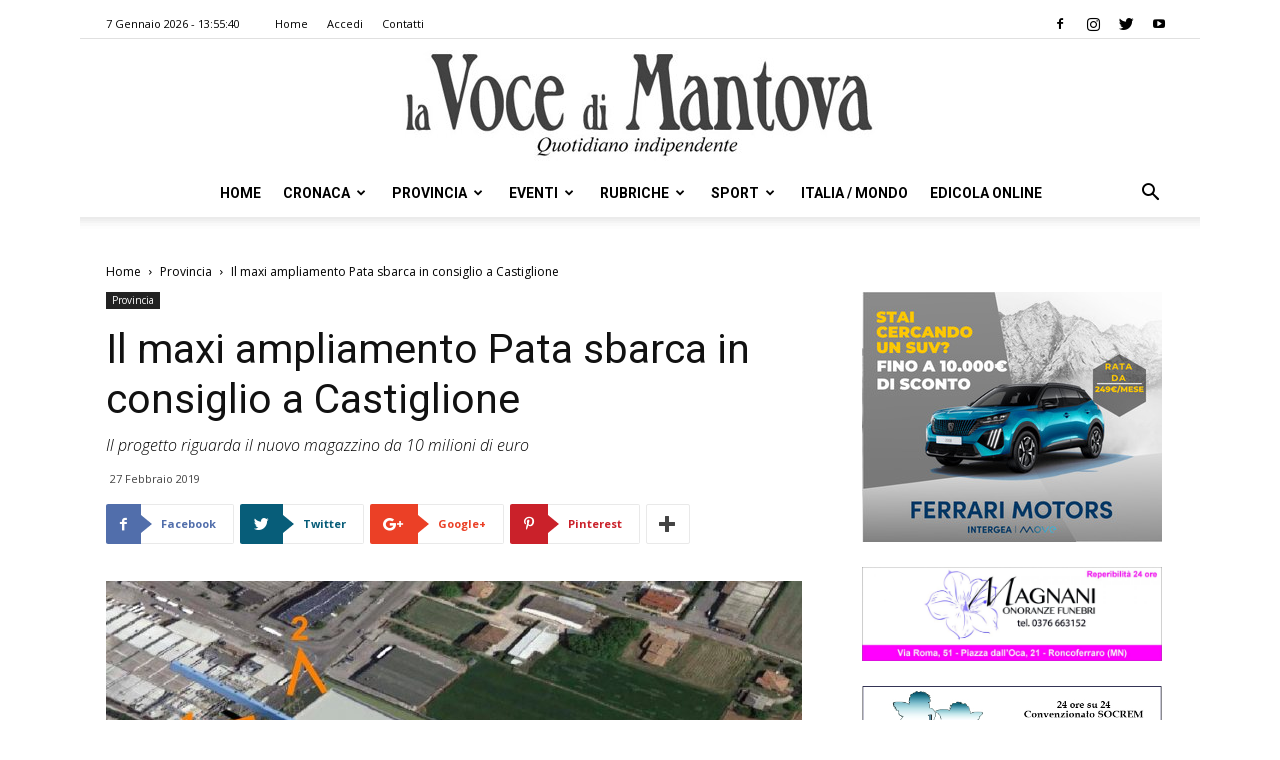

--- FILE ---
content_type: text/html; charset=UTF-8
request_url: https://vocedimantova.it/provincia/il-maxi-ampliamento-pata-sbarca-in-consiglio-a-castiglione/
body_size: 24917
content:
<!doctype html >
<!--[if IE 8]>    <html class="ie8" lang="en"> <![endif]-->
<!--[if IE 9]>    <html class="ie9" lang="en"> <![endif]-->
<!--[if gt IE 8]><!--> <html lang="it-IT" class="no-js spartan wp-content skin Newspaper single" data-useragent="Mozilla/5.0 (Macintosh; Intel Mac OS X 10_15_7) AppleWebKit/537.36 (KHTML, like Gecko) Chrome/131.0.0.0 Safari/537.36; ClaudeBot/1.0; +claudebot@anthropic.com)" data-spartan="wp-content skin Newspaper single" prefix="og: http://ogp.me/ns#"> <!--<![endif]-->
<head>
    <title>Il maxi ampliamento Pata sbarca in consiglio a Castiglione | la Voce Di Mantova</title>
    <meta charset="UTF-8" />
    <meta name="viewport" content="width=device-width, initial-scale=1.0">
    <link rel="pingback" href="https://vocedimantova.it/xmlrpc.php" />
    <meta property="og:image" content="https://vocedimantova.it/wp-content/uploads/2019/02/pata1.jpg" />
<!-- This site is optimized with the Yoast SEO plugin v9.3 - https://yoast.com/wordpress/plugins/seo/ -->
<meta name="description" content="CASTIGLIONE Il progetto di ampliamento dello stabilimento Pata arriva in consiglio. La seduta non è ancora stata convocata in modo ufficiale ma dovrebbe"/>
<link rel="canonical" href="https://vocedimantova.it/provincia/il-maxi-ampliamento-pata-sbarca-in-consiglio-a-castiglione/" />
<meta property="og:locale" content="it_IT" />
<meta property="og:type" content="article" />
<meta property="og:title" content="Il maxi ampliamento Pata sbarca in consiglio a Castiglione | la Voce Di Mantova" />
<meta property="og:description" content="CASTIGLIONE Il progetto di ampliamento dello stabilimento Pata arriva in consiglio. La seduta non è ancora stata convocata in modo ufficiale ma dovrebbe" />
<meta property="og:url" content="https://vocedimantova.it/provincia/il-maxi-ampliamento-pata-sbarca-in-consiglio-a-castiglione/" />
<meta property="og:site_name" content="la Voce Di Mantova" />
<meta property="article:publisher" content="https://www.facebook.com/vocedimantova/" />
<meta property="article:section" content="Provincia" />
<meta property="article:published_time" content="2019-02-27T17:57:22+00:00" />
<meta property="article:modified_time" content="2023-01-11T12:06:09+00:00" />
<meta property="og:updated_time" content="2023-01-11T12:06:09+00:00" />
<meta property="og:image" content="https://vocedimantova.it/wp-content/uploads/2019/02/pata1.jpg" />
<meta property="og:image:secure_url" content="https://vocedimantova.it/wp-content/uploads/2019/02/pata1.jpg" />
<meta property="og:image:width" content="1200" />
<meta property="og:image:height" content="886" />
<meta name="twitter:card" content="summary_large_image" />
<meta name="twitter:description" content="CASTIGLIONE Il progetto di ampliamento dello stabilimento Pata arriva in consiglio. La seduta non è ancora stata convocata in modo ufficiale ma dovrebbe" />
<meta name="twitter:title" content="Il maxi ampliamento Pata sbarca in consiglio a Castiglione | la Voce Di Mantova" />
<meta name="twitter:site" content="@vocedimantova" />
<meta name="twitter:image" content="https://vocedimantova.it/wp-content/uploads/2019/02/pata1.jpg" />
<meta name="twitter:creator" content="@vocedimantova" />
<script type='application/ld+json'>{"@context":"https://schema.org","@type":"Organization","url":"https://vocedimantova.it/","sameAs":["https://www.facebook.com/vocedimantova/","https://www.instagram.com/vocedimantova/p/BqFmAurhKJ9/","https://twitter.com/vocedimantova"],"@id":"https://vocedimantova.it/#organization","name":"Voce di Mantova","logo":"https://vocedimantova.it/wp-content/uploads/2019/01/vocedimantova.jpg"}</script>
<!-- / Yoast SEO plugin. -->

<link rel='dns-prefetch' href='//fonts.googleapis.com' />
<link rel='dns-prefetch' href='//s.w.org' />
<link rel="alternate" type="application/rss+xml" title="la Voce Di Mantova &raquo; Feed" href="https://vocedimantova.it/feed/" />
<link rel="alternate" type="application/rss+xml" title="la Voce Di Mantova &raquo; Feed dei commenti" href="https://vocedimantova.it/comments/feed/" />
<link rel="alternate" type="application/rss+xml" title="la Voce Di Mantova &raquo; Il maxi ampliamento Pata sbarca in consiglio a Castiglione Feed dei commenti" href="https://vocedimantova.it/provincia/il-maxi-ampliamento-pata-sbarca-in-consiglio-a-castiglione/feed/" />
<!-- managing ads with Advanced Ads – https://wpadvancedads.com/ --><script>
					advanced_ads_ready=function(){var fns=[],listener,doc=typeof document==="object"&&document,hack=doc&&doc.documentElement.doScroll,domContentLoaded="DOMContentLoaded",loaded=doc&&(hack?/^loaded|^c/:/^loaded|^i|^c/).test(doc.readyState);if(!loaded&&doc){listener=function(){doc.removeEventListener(domContentLoaded,listener);window.removeEventListener("load",listener);loaded=1;while(listener=fns.shift())listener()};doc.addEventListener(domContentLoaded,listener);window.addEventListener("load",listener)}return function(fn){loaded?setTimeout(fn,0):fns.push(fn)}}();
			</script><link rel='stylesheet' id='unslider-css-css'  href='https://vocedimantova.it/wp-content/plugins/advanced-ads-slider/public/assets/css/unslider.css?ver=1.4.4' type='text/css' media='all' />
<link rel='stylesheet' id='slider-css-css'  href='https://vocedimantova.it/wp-content/plugins/advanced-ads-slider/public/assets/css/slider.css?ver=1.4.4' type='text/css' media='all' />
<link rel='stylesheet' id='contact-form-7-css'  href='https://vocedimantova.it/wp-content/plugins/contact-form-7/includes/css/styles.css?ver=5.1.1' type='text/css' media='all' />
<link rel='stylesheet' id='google-fonts-style-css'  href='https://fonts.googleapis.com/css?family=Roboto%3A300%2C400%2C400italic%2C500%2C500italic%2C700%2C900%7COpen+Sans%3A300italic%2C400%2C400italic%2C600%2C600italic%2C700&#038;ver=9.2.2' type='text/css' media='all' />
<link rel='stylesheet' id='js_composer_front-css'  href='https://vocedimantova.it/wp-content/plugins/js_composer/assets/css/js_composer.min.css?ver=5.4.7' type='text/css' media='all' />
<link rel='stylesheet' id='td-theme-css'  href='https://vocedimantova.it/wp-content/themes/Newspaper/style.css?ver=9.2.2' type='text/css' media='all' />
<link rel='stylesheet' id='wppb_stylesheet-css'  href='https://vocedimantova.it/wp-content/plugins/profile-builder-pro/assets/css/style-front-end.css?ver=2.9.4' type='text/css' media='all' />
<script>if (document.location.protocol != "https:") {document.location = document.URL.replace(/^http:/i, "https:");}</script><script type='text/javascript' src='https://vocedimantova.it/wp-includes/js/jquery/jquery.js?ver=1.12.4'></script>
<script type='text/javascript' src='https://vocedimantova.it/wp-includes/js/jquery/jquery-migrate.min.js?ver=1.4.1'></script>
<script type='text/javascript' src='https://vocedimantova.it/wp-content/plugins/advanced-ads-slider/public/assets/js/unslider.min.js?ver=1.4.4'></script>
<script type='text/javascript' src='https://vocedimantova.it/wp-content/plugins/advanced-ads-slider/public/assets/js/jquery.event.move.js?ver=1.4.4'></script>
<script type='text/javascript' src='https://vocedimantova.it/wp-content/plugins/advanced-ads-slider/public/assets/js/jquery.event.swipe.js?ver=1.4.4'></script>
<script type='text/javascript' src='https://vocedimantova.it/wp-content/plugins/advanced-ads/public/assets/js/advanced.js?ver=1.10.12'></script>
<script type='text/javascript' src='https://vocedimantova.it/wp-content/plugins/advanced-ads-pro/modules/click-fraud-protection/assets/js/cfp.min.js?ver=2.2.2'></script>
<script type='text/javascript'>
/* <![CDATA[ */
var advanced_ads_pro_ajax_object = {"ajax_url":"https:\/\/vocedimantova.it\/wp-admin\/admin-ajax.php","lazy_load_module_enabled":"","lazy_load":{"default_offset":0,"offsets":[]}};
/* ]]> */
</script>
<script type='text/javascript' src='https://vocedimantova.it/wp-content/plugins/advanced-ads-pro/modules/cache-busting/inc/base.min.js?ver=2.2.2'></script>
<link rel='https://api.w.org/' href='https://vocedimantova.it/wp-json/' />
<link rel="EditURI" type="application/rsd+xml" title="RSD" href="https://vocedimantova.it/xmlrpc.php?rsd" />
<link rel="wlwmanifest" type="application/wlwmanifest+xml" href="https://vocedimantova.it/wp-includes/wlwmanifest.xml" /> 
<meta name="generator" content="WordPress 5.0.2" />
<link rel='shortlink' href='https://vocedimantova.it/?p=6315' />
<link rel="alternate" type="application/json+oembed" href="https://vocedimantova.it/wp-json/oembed/1.0/embed?url=https%3A%2F%2Fvocedimantova.it%2Fprovincia%2Fil-maxi-ampliamento-pata-sbarca-in-consiglio-a-castiglione%2F" />
<link rel="alternate" type="text/xml+oembed" href="https://vocedimantova.it/wp-json/oembed/1.0/embed?url=https%3A%2F%2Fvocedimantova.it%2Fprovincia%2Fil-maxi-ampliamento-pata-sbarca-in-consiglio-a-castiglione%2F&#038;format=xml" />
    <script src="https://cdn.ad-hub.it/static/v1/ad-hub.js" data-env="production"></script>
	<script>
	document.addEventListener('DOMContentLoaded', function () {
	  if (window.AdHub && typeof window.AdHub.adHubInit === 'function') {
	    console.log('INIT AD-HUB');
	    window.AdHub.adHubInit();
	  }
	});
	</script>
    <script type="text/javascript">
		;var advadsCfpQueue = [], advadsCfpExpHours = 3;
		var advadsCfpClickLimit = 3;
		;
		var advadsCfpPath = '';
		var advadsCfpDomain = '';
		var advadsCfpAd = function( adID ){
			if ( 'undefined' == typeof advadsProCfp ) { advadsCfpQueue.push( adID ) } else { advadsProCfp.addElement( adID ) }
		};
		</script><!--[if lt IE 9]><script src="https://cdnjs.cloudflare.com/ajax/libs/html5shiv/3.7.3/html5shiv.js"></script><![endif]-->
    <meta name="generator" content="Powered by WPBakery Page Builder - drag and drop page builder for WordPress."/>
<!--[if lte IE 9]><link rel="stylesheet" type="text/css" href="https://vocedimantova.it/wp-content/plugins/js_composer/assets/css/vc_lte_ie9.min.css" media="screen"><![endif]-->
<!-- JS generated by theme -->

<script>
    
    

	    var tdBlocksArray = []; //here we store all the items for the current page

	    //td_block class - each ajax block uses a object of this class for requests
	    function tdBlock() {
		    this.id = '';
		    this.block_type = 1; //block type id (1-234 etc)
		    this.atts = '';
		    this.td_column_number = '';
		    this.td_current_page = 1; //
		    this.post_count = 0; //from wp
		    this.found_posts = 0; //from wp
		    this.max_num_pages = 0; //from wp
		    this.td_filter_value = ''; //current live filter value
		    this.is_ajax_running = false;
		    this.td_user_action = ''; // load more or infinite loader (used by the animation)
		    this.header_color = '';
		    this.ajax_pagination_infinite_stop = ''; //show load more at page x
	    }


        // td_js_generator - mini detector
        (function(){
            var htmlTag = document.getElementsByTagName("html")[0];

	        if ( navigator.userAgent.indexOf("MSIE 10.0") > -1 ) {
                htmlTag.className += ' ie10';
            }

            if ( !!navigator.userAgent.match(/Trident.*rv\:11\./) ) {
                htmlTag.className += ' ie11';
            }

	        if ( navigator.userAgent.indexOf("Edge") > -1 ) {
                htmlTag.className += ' ieEdge';
            }

            if ( /(iPad|iPhone|iPod)/g.test(navigator.userAgent) ) {
                htmlTag.className += ' td-md-is-ios';
            }

            var user_agent = navigator.userAgent.toLowerCase();
            if ( user_agent.indexOf("android") > -1 ) {
                htmlTag.className += ' td-md-is-android';
            }

            if ( -1 !== navigator.userAgent.indexOf('Mac OS X')  ) {
                htmlTag.className += ' td-md-is-os-x';
            }

            if ( /chrom(e|ium)/.test(navigator.userAgent.toLowerCase()) ) {
               htmlTag.className += ' td-md-is-chrome';
            }

            if ( -1 !== navigator.userAgent.indexOf('Firefox') ) {
                htmlTag.className += ' td-md-is-firefox';
            }

            if ( -1 !== navigator.userAgent.indexOf('Safari') && -1 === navigator.userAgent.indexOf('Chrome') ) {
                htmlTag.className += ' td-md-is-safari';
            }

            if( -1 !== navigator.userAgent.indexOf('IEMobile') ){
                htmlTag.className += ' td-md-is-iemobile';
            }

        })();




        var tdLocalCache = {};

        ( function () {
            "use strict";

            tdLocalCache = {
                data: {},
                remove: function (resource_id) {
                    delete tdLocalCache.data[resource_id];
                },
                exist: function (resource_id) {
                    return tdLocalCache.data.hasOwnProperty(resource_id) && tdLocalCache.data[resource_id] !== null;
                },
                get: function (resource_id) {
                    return tdLocalCache.data[resource_id];
                },
                set: function (resource_id, cachedData) {
                    tdLocalCache.remove(resource_id);
                    tdLocalCache.data[resource_id] = cachedData;
                }
            };
        })();

    
    
var td_viewport_interval_list=[{"limitBottom":767,"sidebarWidth":228},{"limitBottom":1018,"sidebarWidth":300},{"limitBottom":1140,"sidebarWidth":324}];
var td_animation_stack_effect="type0";
var tds_animation_stack=true;
var td_animation_stack_specific_selectors=".entry-thumb, img";
var td_animation_stack_general_selectors=".td-animation-stack img, .td-animation-stack .entry-thumb, .post img";
var td_ajax_url="https:\/\/vocedimantova.it\/wp-admin\/admin-ajax.php?td_theme_name=Newspaper&v=9.2.2";
var td_get_template_directory_uri="https:\/\/vocedimantova.it\/wp-content\/themes\/Newspaper";
var tds_snap_menu="snap";
var tds_logo_on_sticky="";
var tds_header_style="10";
var td_please_wait="Attendi per favore\u2026";
var td_email_user_pass_incorrect="Nome utente e\/o password errati!";
var td_email_user_incorrect="Email e\/o Nome Utente errati!";
var td_email_incorrect="Email errata!";
var tds_more_articles_on_post_enable="";
var tds_more_articles_on_post_time_to_wait="";
var tds_more_articles_on_post_pages_distance_from_top=0;
var tds_theme_color_site_wide="#4db2ec";
var tds_smart_sidebar="enabled";
var tdThemeName="Newspaper";
var td_magnific_popup_translation_tPrev="Precedente (Freccia Sinistra)";
var td_magnific_popup_translation_tNext="Seguente (Freccia Destra)";
var td_magnific_popup_translation_tCounter="%curr% di %total%";
var td_magnific_popup_translation_ajax_tError="Il contenuto dell' %url% non pu\u00f2 essere caricato.";
var td_magnific_popup_translation_image_tError="L\u2019immagine  #%curr% non pu\u00f2 essere caricata.";
var tdDateNamesI18n={"month_names":["Gennaio","Febbraio","Marzo","Aprile","Maggio","Giugno","Luglio","Agosto","Settembre","Ottobre","Novembre","Dicembre"],"month_names_short":["Gen","Feb","Mar","Apr","Mag","Giu","Lug","Ago","Set","Ott","Nov","Dic"],"day_names":["domenica","luned\u00ec","marted\u00ec","mercoled\u00ec","gioved\u00ec","venerd\u00ec","sabato"],"day_names_short":["Dom","Lun","Mar","Mer","Gio","Ven","Sab"]};
var td_ad_background_click_link="";
var td_ad_background_click_target="";
</script>


<!-- Header style compiled by theme -->

<style>
    
.block-title > span,
    .block-title > span > a,
    .block-title > a,
    .block-title > label,
    .widgettitle,
    .widgettitle:after,
    .td-trending-now-title,
    .td-trending-now-wrapper:hover .td-trending-now-title,
    .wpb_tabs li.ui-tabs-active a,
    .wpb_tabs li:hover a,
    .vc_tta-container .vc_tta-color-grey.vc_tta-tabs-position-top.vc_tta-style-classic .vc_tta-tabs-container .vc_tta-tab.vc_active > a,
    .vc_tta-container .vc_tta-color-grey.vc_tta-tabs-position-top.vc_tta-style-classic .vc_tta-tabs-container .vc_tta-tab:hover > a,
    .td_block_template_1 .td-related-title .td-cur-simple-item,
    .woocommerce .product .products h2:not(.woocommerce-loop-product__title),
    .td-subcat-filter .td-subcat-dropdown:hover .td-subcat-more,
    .td-weather-information:before,
    .td-weather-week:before,
    .td_block_exchange .td-exchange-header:before,
    .td-theme-wrap .td_block_template_3 .td-block-title > *,
    .td-theme-wrap .td_block_template_4 .td-block-title > *,
    .td-theme-wrap .td_block_template_7 .td-block-title > *,
    .td-theme-wrap .td_block_template_9 .td-block-title:after,
    .td-theme-wrap .td_block_template_10 .td-block-title::before,
    .td-theme-wrap .td_block_template_11 .td-block-title::before,
    .td-theme-wrap .td_block_template_11 .td-block-title::after,
    .td-theme-wrap .td_block_template_14 .td-block-title,
    .td-theme-wrap .td_block_template_15 .td-block-title:before,
    .td-theme-wrap .td_block_template_17 .td-block-title:before {
        background-color: #222222;
    }

    .woocommerce div.product .woocommerce-tabs ul.tabs li.active {
    	background-color: #222222 !important;
    }

    .block-title,
    .td_block_template_1 .td-related-title,
    .wpb_tabs .wpb_tabs_nav,
    .vc_tta-container .vc_tta-color-grey.vc_tta-tabs-position-top.vc_tta-style-classic .vc_tta-tabs-container,
    .woocommerce div.product .woocommerce-tabs ul.tabs:before,
    .td-theme-wrap .td_block_template_5 .td-block-title > *,
    .td-theme-wrap .td_block_template_17 .td-block-title,
    .td-theme-wrap .td_block_template_17 .td-block-title::before {
        border-color: #222222;
    }

    .td-theme-wrap .td_block_template_4 .td-block-title > *:before,
    .td-theme-wrap .td_block_template_17 .td-block-title::after {
        border-color: #222222 transparent transparent transparent;
    }
    
    .td-theme-wrap .td_block_template_4 .td-related-title .td-cur-simple-item:before {
        border-color: #222222 transparent transparent transparent !important;
    }

    
    .td-footer-wrapper,
    .td-footer-wrapper .td_block_template_7 .td-block-title > *,
    .td-footer-wrapper .td_block_template_17 .td-block-title,
    .td-footer-wrapper .td-block-title-wrap .td-wrapper-pulldown-filter {
        background-color: #111111;
    }

    
    .td-footer-wrapper::before {
        background-image: url('https://vocedimantova.it/wp-content/uploads/2019/01/8.jpg');
    }

    
    .td-footer-wrapper::before {
        background-size: cover;
    }

    
    .td-footer-wrapper::before {
        background-position: center center;
    }

    
    .td-footer-wrapper::before {
        opacity: 0.1;
    }



    
    .td-menu-background,
    .td-search-background {
        background-image: url('https://vocedimantova.it/wp-content/uploads/2019/01/8.jpg');
    }

    
    .white-popup-block:before {
        background-image: url('https://vocedimantova.it/wp-content/uploads/2019/01/8.jpg');
    }

    
    ul.sf-menu > .td-menu-item > a,
    .td-theme-wrap .td-header-menu-social {
        font-family:Roboto;
	
    }
</style>



<script type="application/ld+json">
    {
        "@context": "http://schema.org",
        "@type": "BreadcrumbList",
        "itemListElement": [
            {
                "@type": "ListItem",
                "position": 1,
                "item": {
                    "@type": "WebSite",
                    "@id": "https://vocedimantova.it/",
                    "name": "Home"
                }
            },
            {
                "@type": "ListItem",
                "position": 2,
                    "item": {
                    "@type": "WebPage",
                    "@id": "https://vocedimantova.it/category/provincia/",
                    "name": "Provincia"
                }
            }
            ,{
                "@type": "ListItem",
                "position": 3,
                    "item": {
                    "@type": "WebPage",
                    "@id": "https://vocedimantova.it/provincia/il-maxi-ampliamento-pata-sbarca-in-consiglio-a-castiglione/",
                    "name": "Il maxi ampliamento Pata sbarca in consiglio a Castiglione"                                
                }
            }    
        ]
    }
</script>
<link rel="icon" href="https://vocedimantova.it/wp-content/uploads/2021/06/cropped-logovdm-1-32x32.jpg" sizes="32x32" />
<link rel="icon" href="https://vocedimantova.it/wp-content/uploads/2021/06/cropped-logovdm-1-192x192.jpg" sizes="192x192" />
<link rel="apple-touch-icon-precomposed" href="https://vocedimantova.it/wp-content/uploads/2021/06/cropped-logovdm-1-180x180.jpg" />
<meta name="msapplication-TileImage" content="https://vocedimantova.it/wp-content/uploads/2021/06/cropped-logovdm-1-270x270.jpg" />

<!-- BEGIN AIWP v5.7.3 Global Site Tag - https://deconf.com/analytics-insights-for-wordpress/ -->
<script async src="https://www.googletagmanager.com/gtag/js?id=G-C0Y1T4FL4W"></script>
<script>
  window.dataLayer = window.dataLayer || [];
  function gtag(){dataLayer.push(arguments);}
  gtag('js', new Date());
  gtag('config', 'G-C0Y1T4FL4W', {
	'allow_display_features': false
  });

  if (window.performance) {
    var timeSincePageLoad = Math.round(performance.now());
    gtag('event', 'timing_complete', {
      'name': 'load',
      'value': timeSincePageLoad,
      'event_category': 'JS Dependencies'
    });
  }
</script>
<!-- END AIWP Global Site Tag -->
<noscript><style type="text/css"> .wpb_animate_when_almost_visible { opacity: 1; }</style></noscript></head>

<body data-rsssl=1 class="post-template-default single single-post postid-6315 single-format-standard il-maxi-ampliamento-pata-sbarca-in-consiglio-a-castiglione global-block-template-10 wpb-js-composer js-comp-ver-5.4.7 vc_responsive td-animation-stack-type0 td-full-layout" itemscope="itemscope" itemtype="https://schema.org/WebPage">

        <div class="td-scroll-up"><i class="td-icon-menu-up"></i></div>
    
    <div class="td-menu-background"></div>
<div id="td-mobile-nav">
    <div class="td-mobile-container">
        <!-- mobile menu top section -->
        <div class="td-menu-socials-wrap">
            <!-- socials -->
            <div class="td-menu-socials">
                
        <span class="td-social-icon-wrap">
            <a target="_blank" rel="nofollow" href="https://www.facebook.com/vocedimantova/" title="Facebook" data-wpel-link="external">
                <i class="td-icon-font td-icon-facebook"></i>
            </a>
        </span>
        <span class="td-social-icon-wrap">
            <a target="_blank" rel="nofollow" href="https://www.instagram.com/vocedimantova/" title="Instagram" data-wpel-link="external">
                <i class="td-icon-font td-icon-instagram"></i>
            </a>
        </span>
        <span class="td-social-icon-wrap">
            <a target="_blank" rel="nofollow" href="https://twitter.com/vocedimantova/" title="Twitter" data-wpel-link="external">
                <i class="td-icon-font td-icon-twitter"></i>
            </a>
        </span>
        <span class="td-social-icon-wrap">
            <a target="_blank" rel="nofollow" href="https://www.youtube.com/@lavocedimantova9297" title="Youtube" data-wpel-link="external">
                <i class="td-icon-font td-icon-youtube"></i>
            </a>
        </span>            </div>
            <!-- close button -->
            <div class="td-mobile-close">
                <a title="Chiudi Menu" href="#" data-wpel-link="internal"><i class="td-icon-close-mobile"></i></a>
            </div>
        </div>

        <!-- login section -->
        
        <!-- menu section -->
        <div class="td-mobile-content">
            <div class="menu-td-demo-header-menu-container"><ul id="menu-td-demo-header-menu" class="td-mobile-main-menu"><li id="menu-item-1686" class="menu-item menu-item-type-post_type menu-item-object-page menu-item-home menu-item-first menu-item-1686"><a href="https://vocedimantova.it/" data-wpel-link="internal">Home</a></li>
<li id="menu-item-188" class="menu-item menu-item-type-post_type menu-item-object-page menu-item-188"><a href="https://vocedimantova.it/cronaca/" data-wpel-link="internal">Cronaca</a></li>
<li id="menu-item-187" class="menu-item menu-item-type-post_type menu-item-object-page menu-item-187"><a href="https://vocedimantova.it/provincia/" data-wpel-link="internal">Provincia</a></li>
<li id="menu-item-186" class="menu-item menu-item-type-post_type menu-item-object-page menu-item-186"><a href="https://vocedimantova.it/eventi/" data-wpel-link="internal">Eventi</a></li>
<li id="menu-item-185" class="menu-item menu-item-type-post_type menu-item-object-page menu-item-has-children menu-item-185"><a href="https://vocedimantova.it/rubriche/" data-wpel-link="internal">Rubriche<i class="td-icon-menu-right td-element-after"></i></a>
<ul class="sub-menu">
	<li id="menu-item-0" class="menu-item-0"><a href="https://vocedimantova.it/category/rubriche/ilmiocanefelice/" data-wpel-link="internal">Il mio cane è felice</a></li>
	<li class="menu-item-0"><a href="https://vocedimantova.it/category/rubriche/meteo/" data-wpel-link="internal">Meteo</a></li>
	<li class="menu-item-0"><a href="https://vocedimantova.it/category/rubriche/social-news-italia/" data-wpel-link="internal">Social News Italia</a></li>
	<li class="menu-item-0"><a href="https://vocedimantova.it/category/rubriche/stem/" data-wpel-link="internal">STEM</a></li>
</ul>
</li>
<li id="menu-item-184" class="menu-item menu-item-type-post_type menu-item-object-page menu-item-184"><a href="https://vocedimantova.it/sport/" data-wpel-link="internal">Sport</a></li>
<li id="menu-item-1844" class="menu-item menu-item-type-post_type menu-item-object-page menu-item-1844"><a href="https://vocedimantova.it/italia-mondo/" data-wpel-link="internal">Italia / Mondo</a></li>
<li id="menu-item-3203" class="menu-item menu-item-type-custom menu-item-object-custom menu-item-3203"><a href="https://edicola.vocedimantova.it/vocedimantova/newsstand" data-wpel-link="external">Edicola Online</a></li>
</ul></div>        </div>
    </div>

    <!-- register/login section -->
    </div>
    <div class="td-search-background"></div>
<div class="td-search-wrap-mob">
	<div class="td-drop-down-search" aria-labelledby="td-header-search-button">
		<form method="get" class="td-search-form" action="https://vocedimantova.it/">
			<!-- close button -->
			<div class="td-search-close">
				<a href="#" data-wpel-link="internal"><i class="td-icon-close-mobile"></i></a>
			</div>
			<div role="search" class="td-search-input">
				<span>Ricerca </span>
				<input id="td-header-search-mob" type="text" value="" name="s" autocomplete="off" />
			</div>
		</form>
		<div id="td-aj-search-mob"></div>
	</div>
</div>    
    
    <div id="td-outer-wrap" class="td-theme-wrap">
    
        <!--
Header style 10
-->

<div class="td-header-wrap td-header-style-10 ">
    
            <div class="td-header-top-menu-full td-container-wrap ">
            <div class="td-container td-header-row td-header-top-menu">
                
    <div class="top-bar-style-1">
        
<div class="td-header-sp-top-menu">


	        <div class="td_data_time">
            <div >

                7 Gennaio 2026 -  13:55:40
            </div>
        </div>
    <div class="menu-top-container"><ul id="menu-td-demo-top-menu" class="top-header-menu"><li id="menu-item-43286" class="menu-item menu-item-type-post_type menu-item-object-page menu-item-home menu-item-first td-menu-item td-normal-menu menu-item-43286"><a href="https://vocedimantova.it/" data-wpel-link="internal">Home</a></li>
<li id="menu-item-39972" class="menu-item menu-item-type-post_type menu-item-object-page td-menu-item td-normal-menu menu-item-39972"><a href="https://vocedimantova.it/accedi/" data-wpel-link="internal">Accedi</a></li>
<li id="menu-item-35" class="menu-item menu-item-type-post_type menu-item-object-page td-menu-item td-normal-menu menu-item-35"><a href="https://vocedimantova.it/contatti/" data-wpel-link="internal">Contatti</a></li>
</ul></div></div>
        <div class="td-header-sp-top-widget">
    
    
        
        <span class="td-social-icon-wrap">
            <a target="_blank" rel="nofollow" href="https://www.facebook.com/vocedimantova/" title="Facebook" data-wpel-link="external">
                <i class="td-icon-font td-icon-facebook"></i>
            </a>
        </span>
        <span class="td-social-icon-wrap">
            <a target="_blank" rel="nofollow" href="https://www.instagram.com/vocedimantova/" title="Instagram" data-wpel-link="external">
                <i class="td-icon-font td-icon-instagram"></i>
            </a>
        </span>
        <span class="td-social-icon-wrap">
            <a target="_blank" rel="nofollow" href="https://twitter.com/vocedimantova/" title="Twitter" data-wpel-link="external">
                <i class="td-icon-font td-icon-twitter"></i>
            </a>
        </span>
        <span class="td-social-icon-wrap">
            <a target="_blank" rel="nofollow" href="https://www.youtube.com/@lavocedimantova9297" title="Youtube" data-wpel-link="external">
                <i class="td-icon-font td-icon-youtube"></i>
            </a>
        </span>    </div>    </div>

<!-- LOGIN MODAL -->
            </div>
        </div>
    
    <div class="td-banner-wrap-full td-logo-wrap-full td-logo-mobile-loaded td-container-wrap ">
        <div class="td-header-sp-logo">
            			<a class="td-main-logo" href="https://vocedimantova.it/" data-wpel-link="internal">
				<img src="https://vocedimantova.it/wp-content/uploads/2019/01/vocedimantova-1.jpg" alt=""/>
				<span class="td-visual-hidden">la Voce Di Mantova</span>
			</a>
		        </div>
    </div>

	<div class="td-header-menu-wrap-full td-container-wrap ">
        
        <div class="td-header-menu-wrap td-header-gradient ">
			<div class="td-container td-header-row td-header-main-menu">
				<div id="td-header-menu" role="navigation">
    <div id="td-top-mobile-toggle"><a title="Apri Menu" href="#" data-wpel-link="internal"><i class="td-icon-font td-icon-mobile"></i></a></div>
    <div class="td-main-menu-logo td-logo-in-header">
        		<a class="td-mobile-logo td-sticky-disable" href="https://vocedimantova.it/" data-wpel-link="internal">
			<img src="https://vocedimantova.it/wp-content/uploads/2019/01/vocedimantova-300x66.jpg" alt=""/>
		</a>
			<a class="td-header-logo td-sticky-disable" href="https://vocedimantova.it/" data-wpel-link="internal">
			<img src="https://vocedimantova.it/wp-content/uploads/2019/01/vocedimantova-1.jpg" alt=""/>
		</a>
	    </div>
    <div class="menu-td-demo-header-menu-container"><ul id="menu-td-demo-header-menu-1" class="sf-menu"><li class="menu-item menu-item-type-post_type menu-item-object-page menu-item-home menu-item-first td-menu-item td-normal-menu menu-item-1686"><a href="https://vocedimantova.it/" data-wpel-link="internal">Home</a></li>
<li class="menu-item menu-item-type-post_type menu-item-object-page td-menu-item td-mega-menu menu-item-188"><a href="https://vocedimantova.it/cronaca/" data-wpel-link="internal">Cronaca</a>
<ul class="sub-menu">
	<li class="menu-item-0"><div class="td-container-border"><div class="td-mega-grid"><div class="td_block_wrap td_block_mega_menu td_uid_1_695e57cc1469f_rand td-no-subcats td_with_ajax_pagination td-pb-border-top td_block_template_10"  data-td-block-uid="td_uid_1_695e57cc1469f" ><script>var block_td_uid_1_695e57cc1469f = new tdBlock();
block_td_uid_1_695e57cc1469f.id = "td_uid_1_695e57cc1469f";
block_td_uid_1_695e57cc1469f.atts = '{"limit":"5","td_column_number":3,"ajax_pagination":"next_prev","category_id":"19","show_child_cat":30,"td_ajax_filter_type":"td_category_ids_filter","td_ajax_preloading":"","block_template_id":"","header_color":"","ajax_pagination_infinite_stop":"","offset":"","td_filter_default_txt":"","td_ajax_filter_ids":"","el_class":"","color_preset":"","border_top":"","css":"","tdc_css":"","class":"td_uid_1_695e57cc1469f_rand","tdc_css_class":"td_uid_1_695e57cc1469f_rand","tdc_css_class_style":"td_uid_1_695e57cc1469f_rand_style"}';
block_td_uid_1_695e57cc1469f.td_column_number = "3";
block_td_uid_1_695e57cc1469f.block_type = "td_block_mega_menu";
block_td_uid_1_695e57cc1469f.post_count = "5";
block_td_uid_1_695e57cc1469f.found_posts = "17595";
block_td_uid_1_695e57cc1469f.header_color = "";
block_td_uid_1_695e57cc1469f.ajax_pagination_infinite_stop = "";
block_td_uid_1_695e57cc1469f.max_num_pages = "3519";
tdBlocksArray.push(block_td_uid_1_695e57cc1469f);
</script><div id=td_uid_1_695e57cc1469f class="td_block_inner"><div class="td-mega-row"><div class="td-mega-span">
        <div class="td_module_mega_menu td-animation-stack td_mod_mega_menu">
            <div class="td-module-image">
                <div class="td-module-thumb"><a href="https://vocedimantova.it/cronaca/la-quotidiana-meraviglia-della-natura-nel-calendario-del-parco-del-mincio/" rel="bookmark" class="td-image-wrap" title="La “Quotidiana meraviglia” della natura nel calendario del Parco del Mincio" data-wpel-link="internal"><img class="entry-thumb" src="[data-uri]"alt="" title="La “Quotidiana meraviglia” della natura nel calendario del Parco del Mincio" data-type="image_tag" data-img-url="https://vocedimantova.it/wp-content/uploads/2026/01/Calendario_2026_Zapparoli_3829672-218x150.jpg"  width="218" height="150" /></a></div>                <a href="https://vocedimantova.it/category/cronaca/" class="td-post-category" data-wpel-link="internal">Cronaca</a>            </div>

            <div class="item-details">
                <h3 class="entry-title td-module-title"><a href="https://vocedimantova.it/cronaca/la-quotidiana-meraviglia-della-natura-nel-calendario-del-parco-del-mincio/" rel="bookmark" title="La “Quotidiana meraviglia” della natura nel calendario del Parco del Mincio" data-wpel-link="internal">La “Quotidiana meraviglia” della natura nel calendario del Parco del Mincio</a></h3>            </div>
        </div>
        </div><div class="td-mega-span">
        <div class="td_module_mega_menu td-animation-stack td_mod_mega_menu">
            <div class="td-module-image">
                <div class="td-module-thumb"><a href="https://vocedimantova.it/cronaca/iovani-di-forza-italia-mantova-e-ferma-confronto-con-zancuoghi/" rel="bookmark" class="td-image-wrap" title="iovani di Forza Italia: “Mantova  è ferma”. Confronto con Zancuoghi" data-wpel-link="internal"><img class="entry-thumb" src="[data-uri]"alt="" title="iovani di Forza Italia: “Mantova  è ferma”. Confronto con Zancuoghi" data-type="image_tag" data-img-url="https://vocedimantova.it/wp-content/uploads/2026/01/WhatsApp-Image-2026-01-06-at-16.17.39_3829669-218x150.jpeg"  width="218" height="150" /></a></div>                <a href="https://vocedimantova.it/category/cronaca/" class="td-post-category" data-wpel-link="internal">Cronaca</a>            </div>

            <div class="item-details">
                <h3 class="entry-title td-module-title"><a href="https://vocedimantova.it/cronaca/iovani-di-forza-italia-mantova-e-ferma-confronto-con-zancuoghi/" rel="bookmark" title="iovani di Forza Italia: “Mantova  è ferma”. Confronto con Zancuoghi" data-wpel-link="internal">iovani di Forza Italia: “Mantova  è ferma”. Confronto con Zancuoghi</a></h3>            </div>
        </div>
        </div><div class="td-mega-span">
        <div class="td_module_mega_menu td-animation-stack td_mod_mega_menu">
            <div class="td-module-image">
                <div class="td-module-thumb"><a href="https://vocedimantova.it/cronaca/dopo-la-sosta-per-le-festivita-domani-torna-il-mercato-settimanale/" rel="bookmark" class="td-image-wrap" title="Dopo la sosta per le festività, domani torna il mercato settimanale" data-wpel-link="internal"><img class="entry-thumb" src="[data-uri]"alt="" title="Dopo la sosta per le festività, domani torna il mercato settimanale" data-type="image_tag" data-img-url="https://vocedimantova.it/wp-content/uploads/2026/01/ALT_7721_1984047-218x150.jpg"  width="218" height="150" /></a></div>                <a href="https://vocedimantova.it/category/cronaca/" class="td-post-category" data-wpel-link="internal">Cronaca</a>            </div>

            <div class="item-details">
                <h3 class="entry-title td-module-title"><a href="https://vocedimantova.it/cronaca/dopo-la-sosta-per-le-festivita-domani-torna-il-mercato-settimanale/" rel="bookmark" title="Dopo la sosta per le festività, domani torna il mercato settimanale" data-wpel-link="internal">Dopo la sosta per le festività, domani torna il mercato settimanale</a></h3>            </div>
        </div>
        </div><div class="td-mega-span">
        <div class="td_module_mega_menu td-animation-stack td_mod_mega_menu">
            <div class="td-module-image">
                <div class="td-module-thumb"><a href="https://vocedimantova.it/cronaca/minacce-in-centro-a-mantova-con-la-pistola-il-sindaco-palazzi-scrive-a-piantedosi/" rel="bookmark" class="td-image-wrap" title="Minacce in centro a Mantova con la pistola, il sindaco Palazzi scrive a Piantedosi" data-wpel-link="internal"><img class="entry-thumb" src="[data-uri]"alt="Mattia-Palazzi" title="Minacce in centro a Mantova con la pistola, il sindaco Palazzi scrive a Piantedosi" data-type="image_tag" data-img-url="https://vocedimantova.it/wp-content/uploads/2025/12/Mattia-Palazzi-218x150.jpg"  width="218" height="150" /></a></div>                <a href="https://vocedimantova.it/category/cronaca/" class="td-post-category" data-wpel-link="internal">Cronaca</a>            </div>

            <div class="item-details">
                <h3 class="entry-title td-module-title"><a href="https://vocedimantova.it/cronaca/minacce-in-centro-a-mantova-con-la-pistola-il-sindaco-palazzi-scrive-a-piantedosi/" rel="bookmark" title="Minacce in centro a Mantova con la pistola, il sindaco Palazzi scrive a Piantedosi" data-wpel-link="internal">Minacce in centro a Mantova con la pistola, il sindaco Palazzi&#8230;</a></h3>            </div>
        </div>
        </div><div class="td-mega-span">
        <div class="td_module_mega_menu td-animation-stack td_mod_mega_menu">
            <div class="td-module-image">
                <div class="td-module-thumb"><a href="https://vocedimantova.it/cronaca/no-food-no-science-agiamo-per-non-essere-complici/" rel="bookmark" class="td-image-wrap" title="No Food No Science: agiamo per non essere complici" data-wpel-link="internal"><img class="entry-thumb" src="[data-uri]"alt="" title="No Food No Science: agiamo per non essere complici" data-type="image_tag" data-img-url="https://vocedimantova.it/wp-content/uploads/2026/01/cee51b5c-2dbd-4f9f-a780-fbb7a5efdea3_3827851-e1767785499617-218x150.jpeg"  width="218" height="150" /></a></div>                <a href="https://vocedimantova.it/category/cronaca/" class="td-post-category" data-wpel-link="internal">Cronaca</a>            </div>

            <div class="item-details">
                <h3 class="entry-title td-module-title"><a href="https://vocedimantova.it/cronaca/no-food-no-science-agiamo-per-non-essere-complici/" rel="bookmark" title="No Food No Science: agiamo per non essere complici" data-wpel-link="internal">No Food No Science: agiamo per non essere complici</a></h3>            </div>
        </div>
        </div></div></div><div class="td-next-prev-wrap"><a title="pagina precedente" href="#" class="td-ajax-prev-page ajax-page-disabled" id="prev-page-td_uid_1_695e57cc1469f" data-td_block_id="td_uid_1_695e57cc1469f" data-wpel-link="internal"><i class="td-icon-font td-icon-menu-left"></i></a><a title="pagina successiva" href="#" class="td-ajax-next-page" id="next-page-td_uid_1_695e57cc1469f" data-td_block_id="td_uid_1_695e57cc1469f" data-wpel-link="internal"><i class="td-icon-font td-icon-menu-right"></i></a></div><div class="clearfix"></div></div> <!-- ./block1 --></div></div></li>
</ul>
</li>
<li class="menu-item menu-item-type-post_type menu-item-object-page td-menu-item td-mega-menu menu-item-187"><a href="https://vocedimantova.it/provincia/" data-wpel-link="internal">Provincia</a>
<ul class="sub-menu">
	<li class="menu-item-0"><div class="td-container-border"><div class="td-mega-grid"><div class="td_block_wrap td_block_mega_menu td_uid_2_695e57cc1a4db_rand td-no-subcats td_with_ajax_pagination td-pb-border-top td_block_template_10"  data-td-block-uid="td_uid_2_695e57cc1a4db" ><script>var block_td_uid_2_695e57cc1a4db = new tdBlock();
block_td_uid_2_695e57cc1a4db.id = "td_uid_2_695e57cc1a4db";
block_td_uid_2_695e57cc1a4db.atts = '{"limit":"5","td_column_number":3,"ajax_pagination":"next_prev","category_id":"20","show_child_cat":30,"td_ajax_filter_type":"td_category_ids_filter","td_ajax_preloading":"","block_template_id":"","header_color":"","ajax_pagination_infinite_stop":"","offset":"","td_filter_default_txt":"","td_ajax_filter_ids":"","el_class":"","color_preset":"","border_top":"","css":"","tdc_css":"","class":"td_uid_2_695e57cc1a4db_rand","tdc_css_class":"td_uid_2_695e57cc1a4db_rand","tdc_css_class_style":"td_uid_2_695e57cc1a4db_rand_style"}';
block_td_uid_2_695e57cc1a4db.td_column_number = "3";
block_td_uid_2_695e57cc1a4db.block_type = "td_block_mega_menu";
block_td_uid_2_695e57cc1a4db.post_count = "5";
block_td_uid_2_695e57cc1a4db.found_posts = "13303";
block_td_uid_2_695e57cc1a4db.header_color = "";
block_td_uid_2_695e57cc1a4db.ajax_pagination_infinite_stop = "";
block_td_uid_2_695e57cc1a4db.max_num_pages = "2661";
tdBlocksArray.push(block_td_uid_2_695e57cc1a4db);
</script><div id=td_uid_2_695e57cc1a4db class="td_block_inner"><div class="td-mega-row"><div class="td-mega-span">
        <div class="td_module_mega_menu td-animation-stack td_mod_mega_menu">
            <div class="td-module-image">
                <div class="td-module-thumb"><a href="https://vocedimantova.it/provincia/violazione-del-codice-rosso-uomo-fermato-dai-carabinieri-a-quistello/" rel="bookmark" class="td-image-wrap" title="Violazione del codice rosso: uomo fermato dai carabinieri a Quistello" data-wpel-link="internal"><img class="entry-thumb" src="[data-uri]"alt="" title="Violazione del codice rosso: uomo fermato dai carabinieri a Quistello" data-type="image_tag" data-img-url="https://vocedimantova.it/wp-content/uploads/2025/12/CARABINIERI-112-2-218x150.jpg"  width="218" height="150" /></a></div>                <a href="https://vocedimantova.it/category/provincia/" class="td-post-category" data-wpel-link="internal">Provincia</a>            </div>

            <div class="item-details">
                <h3 class="entry-title td-module-title"><a href="https://vocedimantova.it/provincia/violazione-del-codice-rosso-uomo-fermato-dai-carabinieri-a-quistello/" rel="bookmark" title="Violazione del codice rosso: uomo fermato dai carabinieri a Quistello" data-wpel-link="internal">Violazione del codice rosso: uomo fermato dai carabinieri a Quistello</a></h3>            </div>
        </div>
        </div><div class="td-mega-span">
        <div class="td_module_mega_menu td-animation-stack td_mod_mega_menu">
            <div class="td-module-image">
                <div class="td-module-thumb"><a href="https://vocedimantova.it/provincia/gravi-irregolarita-igienico-sanitarie-supermercato-sospeso-a-roverbella/" rel="bookmark" class="td-image-wrap" title="Gravi irregolarità igienico-sanitarie: supermercato sospeso a Roverbella" data-wpel-link="internal"><img class="entry-thumb" src="[data-uri]"alt="" title="Gravi irregolarità igienico-sanitarie: supermercato sospeso a Roverbella" data-type="image_tag" data-img-url="https://vocedimantova.it/wp-content/uploads/2026/01/supermercato-3-218x150.jpg"  width="218" height="150" /></a></div>                <a href="https://vocedimantova.it/category/provincia/" class="td-post-category" data-wpel-link="internal">Provincia</a>            </div>

            <div class="item-details">
                <h3 class="entry-title td-module-title"><a href="https://vocedimantova.it/provincia/gravi-irregolarita-igienico-sanitarie-supermercato-sospeso-a-roverbella/" rel="bookmark" title="Gravi irregolarità igienico-sanitarie: supermercato sospeso a Roverbella" data-wpel-link="internal">Gravi irregolarità igienico-sanitarie: supermercato sospeso a Roverbella</a></h3>            </div>
        </div>
        </div><div class="td-mega-span">
        <div class="td_module_mega_menu td-animation-stack td_mod_mega_menu">
            <div class="td-module-image">
                <div class="td-module-thumb"><a href="https://vocedimantova.it/provincia/guida-sotto-leffetto-di-stupefacenti-denunciato-un-34enne/" rel="bookmark" class="td-image-wrap" title="Guida sotto l’effetto di stupefacenti: denunciato un 34enne" data-wpel-link="internal"><img class="entry-thumb" src="[data-uri]"alt="" title="Guida sotto l’effetto di stupefacenti: denunciato un 34enne" data-type="image_tag" data-img-url="https://vocedimantova.it/wp-content/uploads/2025/11/carabinieri-5-218x150.jpg"  width="218" height="150" /></a></div>                <a href="https://vocedimantova.it/category/provincia/" class="td-post-category" data-wpel-link="internal">Provincia</a>            </div>

            <div class="item-details">
                <h3 class="entry-title td-module-title"><a href="https://vocedimantova.it/provincia/guida-sotto-leffetto-di-stupefacenti-denunciato-un-34enne/" rel="bookmark" title="Guida sotto l’effetto di stupefacenti: denunciato un 34enne" data-wpel-link="internal">Guida sotto l’effetto di stupefacenti: denunciato un 34enne</a></h3>            </div>
        </div>
        </div><div class="td-mega-span">
        <div class="td_module_mega_menu td-animation-stack td_mod_mega_menu">
            <div class="td-module-image">
                <div class="td-module-thumb"><a href="https://vocedimantova.it/provincia/scontro-tra-due-auto-in-viale-brescia-ad-asola-coinvolta-anche-una-bambina/" rel="bookmark" class="td-image-wrap" title="Scontro tra due auto in viale Brescia ad Asola: coinvolta anche una bambina" data-wpel-link="internal"><img class="entry-thumb" src="[data-uri]"alt="" title="Scontro tra due auto in viale Brescia ad Asola: coinvolta anche una bambina" data-type="image_tag" data-img-url="https://vocedimantova.it/wp-content/uploads/2026/01/incidente-asola-2-218x150.jpg"  width="218" height="150" /></a></div>                <a href="https://vocedimantova.it/category/provincia/" class="td-post-category" data-wpel-link="internal">Provincia</a>            </div>

            <div class="item-details">
                <h3 class="entry-title td-module-title"><a href="https://vocedimantova.it/provincia/scontro-tra-due-auto-in-viale-brescia-ad-asola-coinvolta-anche-una-bambina/" rel="bookmark" title="Scontro tra due auto in viale Brescia ad Asola: coinvolta anche una bambina" data-wpel-link="internal">Scontro tra due auto in viale Brescia ad Asola: coinvolta anche&#8230;</a></h3>            </div>
        </div>
        </div><div class="td-mega-span">
        <div class="td_module_mega_menu td-animation-stack td_mod_mega_menu">
            <div class="td-module-image">
                <div class="td-module-thumb"><a href="https://vocedimantova.it/provincia/sanyleg-e-terre-dei-ghelfi-qualita-territorio-e-sostenibilita-dal-mantovano-alla-toscana-la-visione-di-alberto-ghelfi/" rel="bookmark" class="td-image-wrap" title="Sanyleg e Terre dei Ghelfi: qualità, territorio e sostenibilità dal Mantovano alla Toscana, la visione   di Alberto Ghelfi" data-wpel-link="internal"><img class="entry-thumb" src="[data-uri]"alt="" title="Sanyleg e Terre dei Ghelfi: qualità, territorio e sostenibilità dal Mantovano alla Toscana, la visione   di Alberto Ghelfi" data-type="image_tag" data-img-url="https://vocedimantova.it/wp-content/uploads/2026/01/SEDE_3814898-e1767717266495-218x150.jpeg"  width="218" height="150" /></a></div>                <a href="https://vocedimantova.it/category/provincia/" class="td-post-category" data-wpel-link="internal">Provincia</a>            </div>

            <div class="item-details">
                <h3 class="entry-title td-module-title"><a href="https://vocedimantova.it/provincia/sanyleg-e-terre-dei-ghelfi-qualita-territorio-e-sostenibilita-dal-mantovano-alla-toscana-la-visione-di-alberto-ghelfi/" rel="bookmark" title="Sanyleg e Terre dei Ghelfi: qualità, territorio e sostenibilità dal Mantovano alla Toscana, la visione   di Alberto Ghelfi" data-wpel-link="internal">Sanyleg e Terre dei Ghelfi: qualità, territorio e sostenibilità dal Mantovano&#8230;</a></h3>            </div>
        </div>
        </div></div></div><div class="td-next-prev-wrap"><a title="pagina precedente" href="#" class="td-ajax-prev-page ajax-page-disabled" id="prev-page-td_uid_2_695e57cc1a4db" data-td_block_id="td_uid_2_695e57cc1a4db" data-wpel-link="internal"><i class="td-icon-font td-icon-menu-left"></i></a><a title="pagina successiva" href="#" class="td-ajax-next-page" id="next-page-td_uid_2_695e57cc1a4db" data-td_block_id="td_uid_2_695e57cc1a4db" data-wpel-link="internal"><i class="td-icon-font td-icon-menu-right"></i></a></div><div class="clearfix"></div></div> <!-- ./block1 --></div></div></li>
</ul>
</li>
<li class="menu-item menu-item-type-post_type menu-item-object-page td-menu-item td-mega-menu menu-item-186"><a href="https://vocedimantova.it/eventi/" data-wpel-link="internal">Eventi</a>
<ul class="sub-menu">
	<li class="menu-item-0"><div class="td-container-border"><div class="td-mega-grid"><div class="td_block_wrap td_block_mega_menu td_uid_3_695e57cc1e4e2_rand td-no-subcats td_with_ajax_pagination td-pb-border-top td_block_template_10"  data-td-block-uid="td_uid_3_695e57cc1e4e2" ><script>var block_td_uid_3_695e57cc1e4e2 = new tdBlock();
block_td_uid_3_695e57cc1e4e2.id = "td_uid_3_695e57cc1e4e2";
block_td_uid_3_695e57cc1e4e2.atts = '{"limit":"5","td_column_number":3,"ajax_pagination":"next_prev","category_id":"21","show_child_cat":30,"td_ajax_filter_type":"td_category_ids_filter","td_ajax_preloading":"","block_template_id":"","header_color":"","ajax_pagination_infinite_stop":"","offset":"","td_filter_default_txt":"","td_ajax_filter_ids":"","el_class":"","color_preset":"","border_top":"","css":"","tdc_css":"","class":"td_uid_3_695e57cc1e4e2_rand","tdc_css_class":"td_uid_3_695e57cc1e4e2_rand","tdc_css_class_style":"td_uid_3_695e57cc1e4e2_rand_style"}';
block_td_uid_3_695e57cc1e4e2.td_column_number = "3";
block_td_uid_3_695e57cc1e4e2.block_type = "td_block_mega_menu";
block_td_uid_3_695e57cc1e4e2.post_count = "5";
block_td_uid_3_695e57cc1e4e2.found_posts = "4637";
block_td_uid_3_695e57cc1e4e2.header_color = "";
block_td_uid_3_695e57cc1e4e2.ajax_pagination_infinite_stop = "";
block_td_uid_3_695e57cc1e4e2.max_num_pages = "928";
tdBlocksArray.push(block_td_uid_3_695e57cc1e4e2);
</script><div id=td_uid_3_695e57cc1e4e2 class="td_block_inner"><div class="td-mega-row"><div class="td-mega-span">
        <div class="td_module_mega_menu td-animation-stack td_mod_mega_menu">
            <div class="td-module-image">
                <div class="td-module-thumb"><a href="https://vocedimantova.it/eventi/mio-fratello-amade-madama-dore-torna-domenica-18-al-bibiena/" rel="bookmark" class="td-image-wrap" title="“Mio fratello Amadè”, Madama DoRe torna domenica 18 al Bibiena" data-wpel-link="internal"><img class="entry-thumb" src="[data-uri]"alt="" title="“Mio fratello Amadè”, Madama DoRe torna domenica 18 al Bibiena" data-type="image_tag" data-img-url="https://vocedimantova.it/wp-content/uploads/2026/01/2_MIO_FRATELLO_AMADE-scaled_3829542-218x150.jpg"  width="218" height="150" /></a></div>                <a href="https://vocedimantova.it/category/eventi/" class="td-post-category" data-wpel-link="internal">Eventi</a>            </div>

            <div class="item-details">
                <h3 class="entry-title td-module-title"><a href="https://vocedimantova.it/eventi/mio-fratello-amade-madama-dore-torna-domenica-18-al-bibiena/" rel="bookmark" title="“Mio fratello Amadè”, Madama DoRe torna domenica 18 al Bibiena" data-wpel-link="internal">“Mio fratello Amadè”, Madama DoRe torna domenica 18 al Bibiena</a></h3>            </div>
        </div>
        </div><div class="td-mega-span">
        <div class="td_module_mega_menu td-animation-stack td_mod_mega_menu">
            <div class="td-module-image">
                <div class="td-module-thumb"><a href="https://vocedimantova.it/eventi/questa-mattina-la-passeggiata-tra-i-presepi-di-marmirolo/" rel="bookmark" class="td-image-wrap" title="Questa mattina la passeggiata tra i Presepi di Marmirolo" data-wpel-link="internal"><img class="entry-thumb" src="[data-uri]"alt="" title="Questa mattina la passeggiata tra i Presepi di Marmirolo" data-type="image_tag" data-img-url="https://vocedimantova.it/wp-content/uploads/2026/01/pexels-jeswin-1652555_3825918-218x150.jpg"  width="218" height="150" /></a></div>                <a href="https://vocedimantova.it/category/eventi/" class="td-post-category" data-wpel-link="internal">Eventi</a>            </div>

            <div class="item-details">
                <h3 class="entry-title td-module-title"><a href="https://vocedimantova.it/eventi/questa-mattina-la-passeggiata-tra-i-presepi-di-marmirolo/" rel="bookmark" title="Questa mattina la passeggiata tra i Presepi di Marmirolo" data-wpel-link="internal">Questa mattina la passeggiata tra i Presepi di Marmirolo</a></h3>            </div>
        </div>
        </div><div class="td-mega-span">
        <div class="td_module_mega_menu td-animation-stack td_mod_mega_menu">
            <div class="td-module-image">
                <div class="td-module-thumb"><a href="https://vocedimantova.it/eventi/si-festeggia-il-capodanno-in-musica-al-palaunical/" rel="bookmark" class="td-image-wrap" title="Si festeggia il “Capodanno in musica” al PalaUnical" data-wpel-link="internal"><img class="entry-thumb" src="[data-uri]"alt="1899801_palaunical_25w" title="Si festeggia il “Capodanno in musica” al PalaUnical" data-type="image_tag" data-img-url="https://vocedimantova.it/wp-content/uploads/2025/12/1899801_palaunical_25w-218x150.jpg"  width="218" height="150" /></a></div>                <a href="https://vocedimantova.it/category/eventi/" class="td-post-category" data-wpel-link="internal">Eventi</a>            </div>

            <div class="item-details">
                <h3 class="entry-title td-module-title"><a href="https://vocedimantova.it/eventi/si-festeggia-il-capodanno-in-musica-al-palaunical/" rel="bookmark" title="Si festeggia il “Capodanno in musica” al PalaUnical" data-wpel-link="internal">Si festeggia il “Capodanno in musica” al PalaUnical</a></h3>            </div>
        </div>
        </div><div class="td-mega-span">
        <div class="td_module_mega_menu td-animation-stack td_mod_mega_menu">
            <div class="td-module-image">
                <div class="td-module-thumb"><a href="https://vocedimantova.it/eventi/tra-pive-e-pastorali-la-tradizione-sacra-e-le-note-irlandesi-a-castel-dario/" rel="bookmark" class="td-image-wrap" title="“Tra Pive e Pastorali”, la tradizione sacra e le note irlandesi a Castel d’Ario" data-wpel-link="internal"><img class="entry-thumb" src="[data-uri]"alt="biondo castel d&#039;ario_3822727" title="“Tra Pive e Pastorali”, la tradizione sacra e le note irlandesi a Castel d’Ario" data-type="image_tag" data-img-url="https://vocedimantova.it/wp-content/uploads/2025/12/biondo-castel-dario_3822727-218x150.jpg"  width="218" height="150" /></a></div>                <a href="https://vocedimantova.it/category/eventi/" class="td-post-category" data-wpel-link="internal">Eventi</a>            </div>

            <div class="item-details">
                <h3 class="entry-title td-module-title"><a href="https://vocedimantova.it/eventi/tra-pive-e-pastorali-la-tradizione-sacra-e-le-note-irlandesi-a-castel-dario/" rel="bookmark" title="“Tra Pive e Pastorali”, la tradizione sacra e le note irlandesi a Castel d’Ario" data-wpel-link="internal">“Tra Pive e Pastorali”, la tradizione sacra e le note irlandesi&#8230;</a></h3>            </div>
        </div>
        </div><div class="td-mega-span">
        <div class="td_module_mega_menu td-animation-stack td_mod_mega_menu">
            <div class="td-module-image">
                <div class="td-module-thumb"><a href="https://vocedimantova.it/eventi/elena-camo-quattro-eventi-anche-nel-mantovano/" rel="bookmark" class="td-image-wrap" title="Elena Camo, quattro eventi anche nel Mantovano" data-wpel-link="internal"><img class="entry-thumb" src="[data-uri]"alt="La copertina di &#039;&#039;Sola&#039;&#039;_3822587" title="Elena Camo, quattro eventi anche nel Mantovano" data-type="image_tag" data-img-url="https://vocedimantova.it/wp-content/uploads/2025/12/La-copertina-di-Sola_3822587-218x150.jpg"  width="218" height="150" /></a></div>                <a href="https://vocedimantova.it/category/eventi/" class="td-post-category" data-wpel-link="internal">Eventi</a>            </div>

            <div class="item-details">
                <h3 class="entry-title td-module-title"><a href="https://vocedimantova.it/eventi/elena-camo-quattro-eventi-anche-nel-mantovano/" rel="bookmark" title="Elena Camo, quattro eventi anche nel Mantovano" data-wpel-link="internal">Elena Camo, quattro eventi anche nel Mantovano</a></h3>            </div>
        </div>
        </div></div></div><div class="td-next-prev-wrap"><a title="pagina precedente" href="#" class="td-ajax-prev-page ajax-page-disabled" id="prev-page-td_uid_3_695e57cc1e4e2" data-td_block_id="td_uid_3_695e57cc1e4e2" data-wpel-link="internal"><i class="td-icon-font td-icon-menu-left"></i></a><a title="pagina successiva" href="#" class="td-ajax-next-page" id="next-page-td_uid_3_695e57cc1e4e2" data-td_block_id="td_uid_3_695e57cc1e4e2" data-wpel-link="internal"><i class="td-icon-font td-icon-menu-right"></i></a></div><div class="clearfix"></div></div> <!-- ./block1 --></div></div></li>
</ul>
</li>
<li class="menu-item menu-item-type-post_type menu-item-object-page td-menu-item td-mega-menu menu-item-185"><a href="https://vocedimantova.it/rubriche/" data-wpel-link="internal">Rubriche</a>
<ul class="sub-menu">
	<li class="menu-item-0"><div class="td-container-border"><div class="td-mega-grid"><div class="td_block_wrap td_block_mega_menu td_uid_4_695e57cc22b16_rand td_with_ajax_pagination td-pb-border-top td_block_template_10"  data-td-block-uid="td_uid_4_695e57cc22b16" ><script>var block_td_uid_4_695e57cc22b16 = new tdBlock();
block_td_uid_4_695e57cc22b16.id = "td_uid_4_695e57cc22b16";
block_td_uid_4_695e57cc22b16.atts = '{"limit":4,"td_column_number":3,"ajax_pagination":"next_prev","category_id":"22","show_child_cat":30,"td_ajax_filter_type":"td_category_ids_filter","td_ajax_preloading":"","block_template_id":"","header_color":"","ajax_pagination_infinite_stop":"","offset":"","td_filter_default_txt":"","td_ajax_filter_ids":"","el_class":"","color_preset":"","border_top":"","css":"","tdc_css":"","class":"td_uid_4_695e57cc22b16_rand","tdc_css_class":"td_uid_4_695e57cc22b16_rand","tdc_css_class_style":"td_uid_4_695e57cc22b16_rand_style"}';
block_td_uid_4_695e57cc22b16.td_column_number = "3";
block_td_uid_4_695e57cc22b16.block_type = "td_block_mega_menu";
block_td_uid_4_695e57cc22b16.post_count = "4";
block_td_uid_4_695e57cc22b16.found_posts = "643";
block_td_uid_4_695e57cc22b16.header_color = "";
block_td_uid_4_695e57cc22b16.ajax_pagination_infinite_stop = "";
block_td_uid_4_695e57cc22b16.max_num_pages = "161";
tdBlocksArray.push(block_td_uid_4_695e57cc22b16);
</script><div class="td_mega_menu_sub_cats"><div class="block-mega-child-cats"><a class="cur-sub-cat mega-menu-sub-cat-td_uid_4_695e57cc22b16" id="td_uid_5_695e57cc234f6" data-td_block_id="td_uid_4_695e57cc22b16" data-td_filter_value="" href="https://vocedimantova.it/category/rubriche/" data-wpel-link="internal">Tutto</a><a class="mega-menu-sub-cat-td_uid_4_695e57cc22b16" id="td_uid_6_695e57cc2354d" data-td_block_id="td_uid_4_695e57cc22b16" data-td_filter_value="137" href="https://vocedimantova.it/category/rubriche/ilmiocanefelice/" data-wpel-link="internal">Il mio cane è felice</a><a class="mega-menu-sub-cat-td_uid_4_695e57cc22b16" id="td_uid_7_695e57cc2358c" data-td_block_id="td_uid_4_695e57cc22b16" data-td_filter_value="234" href="https://vocedimantova.it/category/rubriche/meteo/" data-wpel-link="internal">Meteo</a><a class="mega-menu-sub-cat-td_uid_4_695e57cc22b16" id="td_uid_8_695e57cc235e0" data-td_block_id="td_uid_4_695e57cc22b16" data-td_filter_value="235" href="https://vocedimantova.it/category/rubriche/social-news-italia/" data-wpel-link="internal">Social News Italia</a><a class="mega-menu-sub-cat-td_uid_4_695e57cc22b16" id="td_uid_9_695e57cc2361f" data-td_block_id="td_uid_4_695e57cc22b16" data-td_filter_value="233" href="https://vocedimantova.it/category/rubriche/stem/" data-wpel-link="internal">STEM</a></div></div><div id=td_uid_4_695e57cc22b16 class="td_block_inner"><div class="td-mega-row"><div class="td-mega-span">
        <div class="td_module_mega_menu td-animation-stack td_mod_mega_menu">
            <div class="td-module-image">
                <div class="td-module-thumb"><a href="https://vocedimantova.it/rubriche/dalla-scuola-al-lavoro-il-percorso-per-diventare-geometra/" rel="bookmark" class="td-image-wrap" title="Dalla scuola al lavoro: il percorso per diventare geometra" data-wpel-link="internal"><img class="entry-thumb" src="[data-uri]"alt="" title="Dalla scuola al lavoro: il percorso per diventare geometra" data-type="image_tag" data-img-url="https://vocedimantova.it/wp-content/uploads/2025/11/geometra-218x150.jpg"  width="218" height="150" /></a></div>                <a href="https://vocedimantova.it/category/rubriche/" class="td-post-category" data-wpel-link="internal">Rubriche</a>            </div>

            <div class="item-details">
                <h3 class="entry-title td-module-title"><a href="https://vocedimantova.it/rubriche/dalla-scuola-al-lavoro-il-percorso-per-diventare-geometra/" rel="bookmark" title="Dalla scuola al lavoro: il percorso per diventare geometra" data-wpel-link="internal">Dalla scuola al lavoro: il percorso per diventare geometra</a></h3>            </div>
        </div>
        </div><div class="td-mega-span">
        <div class="td_module_mega_menu td-animation-stack td_mod_mega_menu">
            <div class="td-module-image">
                <div class="td-module-thumb"><a href="https://vocedimantova.it/rubriche/social-news-italia/stretching-mindfulness-equilibrio-prima-delle-feste/" rel="bookmark" class="td-image-wrap" title="Stretching &#038; mindfulness: equilibrio prima delle feste" data-wpel-link="internal"><img class="entry-thumb" src="[data-uri]"alt="" title="Stretching &#038; mindfulness: equilibrio prima delle feste" data-type="image_tag" data-img-url="https://vocedimantova.it/wp-content/uploads/2025/11/Immagine.yoga_-218x150.jpg"  width="218" height="150" /></a></div>                <a href="https://vocedimantova.it/category/rubriche/social-news-italia/" class="td-post-category" data-wpel-link="internal">Social News Italia</a>            </div>

            <div class="item-details">
                <h3 class="entry-title td-module-title"><a href="https://vocedimantova.it/rubriche/social-news-italia/stretching-mindfulness-equilibrio-prima-delle-feste/" rel="bookmark" title="Stretching &#038; mindfulness: equilibrio prima delle feste" data-wpel-link="internal">Stretching &#038; mindfulness: equilibrio prima delle feste</a></h3>            </div>
        </div>
        </div><div class="td-mega-span">
        <div class="td_module_mega_menu td-animation-stack td_mod_mega_menu">
            <div class="td-module-image">
                <div class="td-module-thumb"><a href="https://vocedimantova.it/rubriche/world-diabetes-day-oggi-si-celebra-la-giornata-mondiale-del-diabete/" rel="bookmark" class="td-image-wrap" title="World Diabetes Day: oggi si celebra la giornata mondiale del diabete" data-wpel-link="internal"><img class="entry-thumb" src="[data-uri]"alt="" title="World Diabetes Day: oggi si celebra la giornata mondiale del diabete" data-type="image_tag" data-img-url="https://vocedimantova.it/wp-content/uploads/2025/11/giornata-diabete-218x150.jpg"  width="218" height="150" /></a></div>                <a href="https://vocedimantova.it/category/rubriche/" class="td-post-category" data-wpel-link="internal">Rubriche</a>            </div>

            <div class="item-details">
                <h3 class="entry-title td-module-title"><a href="https://vocedimantova.it/rubriche/world-diabetes-day-oggi-si-celebra-la-giornata-mondiale-del-diabete/" rel="bookmark" title="World Diabetes Day: oggi si celebra la giornata mondiale del diabete" data-wpel-link="internal">World Diabetes Day: oggi si celebra la giornata mondiale del diabete</a></h3>            </div>
        </div>
        </div><div class="td-mega-span">
        <div class="td_module_mega_menu td-animation-stack td_mod_mega_menu">
            <div class="td-module-image">
                <div class="td-module-thumb"><a href="https://vocedimantova.it/rubriche/social-news-italia/superfood-dautunno-i-cachi-un-alleato-per-energia-e-bellezza/" rel="bookmark" class="td-image-wrap" title="Superfood d&#8217;autunno: i cachi, un alleato per energia e bellezza" data-wpel-link="internal"><img class="entry-thumb" src="[data-uri]"alt="" title="Superfood d&#8217;autunno: i cachi, un alleato per energia e bellezza" data-type="image_tag" data-img-url="https://vocedimantova.it/wp-content/uploads/2025/11/Immagine-cachi-218x150.jpg"  width="218" height="150" /></a></div>                <a href="https://vocedimantova.it/category/rubriche/social-news-italia/" class="td-post-category" data-wpel-link="internal">Social News Italia</a>            </div>

            <div class="item-details">
                <h3 class="entry-title td-module-title"><a href="https://vocedimantova.it/rubriche/social-news-italia/superfood-dautunno-i-cachi-un-alleato-per-energia-e-bellezza/" rel="bookmark" title="Superfood d&#8217;autunno: i cachi, un alleato per energia e bellezza" data-wpel-link="internal">Superfood d&#8217;autunno: i cachi, un alleato per energia e bellezza</a></h3>            </div>
        </div>
        </div></div></div><div class="td-next-prev-wrap"><a title="pagina precedente" href="#" class="td-ajax-prev-page ajax-page-disabled" id="prev-page-td_uid_4_695e57cc22b16" data-td_block_id="td_uid_4_695e57cc22b16" data-wpel-link="internal"><i class="td-icon-font td-icon-menu-left"></i></a><a title="pagina successiva" href="#" class="td-ajax-next-page" id="next-page-td_uid_4_695e57cc22b16" data-td_block_id="td_uid_4_695e57cc22b16" data-wpel-link="internal"><i class="td-icon-font td-icon-menu-right"></i></a></div><div class="clearfix"></div></div> <!-- ./block1 --></div></div></li>
</ul>
</li>
<li class="menu-item menu-item-type-post_type menu-item-object-page td-menu-item td-mega-menu menu-item-184"><a href="https://vocedimantova.it/sport/" data-wpel-link="internal">Sport</a>
<ul class="sub-menu">
	<li class="menu-item-0"><div class="td-container-border"><div class="td-mega-grid"><div class="td_block_wrap td_block_mega_menu td_uid_10_695e57cc26863_rand td-no-subcats td_with_ajax_pagination td-pb-border-top td_block_template_10"  data-td-block-uid="td_uid_10_695e57cc26863" ><script>var block_td_uid_10_695e57cc26863 = new tdBlock();
block_td_uid_10_695e57cc26863.id = "td_uid_10_695e57cc26863";
block_td_uid_10_695e57cc26863.atts = '{"limit":"5","td_column_number":3,"ajax_pagination":"next_prev","category_id":"23","show_child_cat":30,"td_ajax_filter_type":"td_category_ids_filter","td_ajax_preloading":"","block_template_id":"","header_color":"","ajax_pagination_infinite_stop":"","offset":"","td_filter_default_txt":"","td_ajax_filter_ids":"","el_class":"","color_preset":"","border_top":"","css":"","tdc_css":"","class":"td_uid_10_695e57cc26863_rand","tdc_css_class":"td_uid_10_695e57cc26863_rand","tdc_css_class_style":"td_uid_10_695e57cc26863_rand_style"}';
block_td_uid_10_695e57cc26863.td_column_number = "3";
block_td_uid_10_695e57cc26863.block_type = "td_block_mega_menu";
block_td_uid_10_695e57cc26863.post_count = "5";
block_td_uid_10_695e57cc26863.found_posts = "19005";
block_td_uid_10_695e57cc26863.header_color = "";
block_td_uid_10_695e57cc26863.ajax_pagination_infinite_stop = "";
block_td_uid_10_695e57cc26863.max_num_pages = "3801";
tdBlocksArray.push(block_td_uid_10_695e57cc26863);
</script><div id=td_uid_10_695e57cc26863 class="td_block_inner"><div class="td-mega-row"><div class="td-mega-span">
        <div class="td_module_mega_menu td-animation-stack td_mod_mega_menu">
            <div class="td-module-image">
                <div class="td-module-thumb"><a href="https://vocedimantova.it/sport/ciclocross-giovani-vittoria-bondi-del-tsa-beltrami-seconda-ai-campionati-italiani/" rel="bookmark" class="td-image-wrap" title="Ciclocross giovani &#8211; Vittoria Bondi del Tsa Beltrami seconda ai Campionati Italiani" data-wpel-link="internal"><img class="entry-thumb" src="[data-uri]"alt="" title="Ciclocross giovani &#8211; Vittoria Bondi del Tsa Beltrami seconda ai Campionati Italiani" data-type="image_tag" data-img-url="https://vocedimantova.it/wp-content/uploads/2026/01/Gli-atleti-i-tecnici-e-il-presidente-dello-Sporteven-ai-tricolori-di-San-Fior_3827840-218x150.jpg"  width="218" height="150" /></a></div>                <a href="https://vocedimantova.it/category/sport/" class="td-post-category" data-wpel-link="internal">Sport</a>            </div>

            <div class="item-details">
                <h3 class="entry-title td-module-title"><a href="https://vocedimantova.it/sport/ciclocross-giovani-vittoria-bondi-del-tsa-beltrami-seconda-ai-campionati-italiani/" rel="bookmark" title="Ciclocross giovani &#8211; Vittoria Bondi del Tsa Beltrami seconda ai Campionati Italiani" data-wpel-link="internal">Ciclocross giovani &#8211; Vittoria Bondi del Tsa Beltrami seconda ai Campionati&#8230;</a></h3>            </div>
        </div>
        </div><div class="td-mega-span">
        <div class="td_module_mega_menu td-animation-stack td_mod_mega_menu">
            <div class="td-module-image">
                <div class="td-module-thumb"><a href="https://vocedimantova.it/sport/calcio-terza-categoria-borgo-virgilio-arriva-lattaccante-savane/" rel="bookmark" class="td-image-wrap" title="Calcio Terza Categoria &#8211; Borgo Virgilio, arriva l&#8217;attaccante Savane" data-wpel-link="internal"><img class="entry-thumb" src="[data-uri]"alt="" title="Calcio Terza Categoria &#8211; Borgo Virgilio, arriva l&#8217;attaccante Savane" data-type="image_tag" data-img-url="https://vocedimantova.it/wp-content/uploads/2026/01/Borgo_3828039-218x150.jpeg"  width="218" height="150" /></a></div>                <a href="https://vocedimantova.it/category/sport/" class="td-post-category" data-wpel-link="internal">Sport</a>            </div>

            <div class="item-details">
                <h3 class="entry-title td-module-title"><a href="https://vocedimantova.it/sport/calcio-terza-categoria-borgo-virgilio-arriva-lattaccante-savane/" rel="bookmark" title="Calcio Terza Categoria &#8211; Borgo Virgilio, arriva l&#8217;attaccante Savane" data-wpel-link="internal">Calcio Terza Categoria &#8211; Borgo Virgilio, arriva l&#8217;attaccante Savane</a></h3>            </div>
        </div>
        </div><div class="td-mega-span">
        <div class="td_module_mega_menu td-animation-stack td_mod_mega_menu">
            <div class="td-module-image">
                <div class="td-module-thumb"><a href="https://vocedimantova.it/sport/calcio-eccellenza-secli-castellana-la-vittoria-sul-marmi-di-buon-auspicio-per-un-2026-di-riscatto/" rel="bookmark" class="td-image-wrap" title="Calcio Eccellenza &#8211; Secli: &#8220;Castellana, la vittoria sul Marmi di buon auspicio per un 2026 di riscatto&#8221;" data-wpel-link="internal"><img class="entry-thumb" src="[data-uri]"alt="Federico Secli" title="Calcio Eccellenza &#8211; Secli: &#8220;Castellana, la vittoria sul Marmi di buon auspicio per un 2026 di riscatto&#8221;" data-type="image_tag" data-img-url="https://vocedimantova.it/wp-content/uploads/2026/01/Secli_02_3828047-218x150.jpg"  width="218" height="150" /></a></div>                <a href="https://vocedimantova.it/category/sport/" class="td-post-category" data-wpel-link="internal">Sport</a>            </div>

            <div class="item-details">
                <h3 class="entry-title td-module-title"><a href="https://vocedimantova.it/sport/calcio-eccellenza-secli-castellana-la-vittoria-sul-marmi-di-buon-auspicio-per-un-2026-di-riscatto/" rel="bookmark" title="Calcio Eccellenza &#8211; Secli: &#8220;Castellana, la vittoria sul Marmi di buon auspicio per un 2026 di riscatto&#8221;" data-wpel-link="internal">Calcio Eccellenza &#8211; Secli: &#8220;Castellana, la vittoria sul Marmi di buon&#8230;</a></h3>            </div>
        </div>
        </div><div class="td-mega-span">
        <div class="td_module_mega_menu td-animation-stack td_mod_mega_menu">
            <div class="td-module-image">
                <div class="td-module-thumb"><a href="https://vocedimantova.it/sport/basket-serie-b-interregionale-cade-limbattibilita-casalinga-lamica-chips-cede-alloderzo-69-78/" rel="bookmark" class="td-image-wrap" title="Basket Serie B Interregionale &#8211; Cade l&#8217;imbattibilità casalinga: l&#8217;Amica Chips cede all&#8217;Oderzo (69-78)" data-wpel-link="internal"><img class="entry-thumb" src="[data-uri]"alt="" title="Basket Serie B Interregionale &#8211; Cade l&#8217;imbattibilità casalinga: l&#8217;Amica Chips cede all&#8217;Oderzo (69-78)" data-type="image_tag" data-img-url="https://vocedimantova.it/wp-content/uploads/2026/01/601880094_1490189233116187_6638554555682969495_n_3828056-218x150.jpg"  width="218" height="150" /></a></div>                <a href="https://vocedimantova.it/category/sport/" class="td-post-category" data-wpel-link="internal">Sport</a>            </div>

            <div class="item-details">
                <h3 class="entry-title td-module-title"><a href="https://vocedimantova.it/sport/basket-serie-b-interregionale-cade-limbattibilita-casalinga-lamica-chips-cede-alloderzo-69-78/" rel="bookmark" title="Basket Serie B Interregionale &#8211; Cade l&#8217;imbattibilità casalinga: l&#8217;Amica Chips cede all&#8217;Oderzo (69-78)" data-wpel-link="internal">Basket Serie B Interregionale &#8211; Cade l&#8217;imbattibilità casalinga: l&#8217;Amica Chips cede&#8230;</a></h3>            </div>
        </div>
        </div><div class="td-mega-span">
        <div class="td_module_mega_menu td-animation-stack td_mod_mega_menu">
            <div class="td-module-image">
                <div class="td-module-thumb"><a href="https://vocedimantova.it/sport/calcio-serie-b-missione-salvezza-il-mantova-si-riaffida-al-talismano-veronello/" rel="bookmark" class="td-image-wrap" title="Calcio Serie B &#8211; Missione salvezza: il Mantova si riaffida al talismano Veronello" data-wpel-link="internal"><img class="entry-thumb" src="[data-uri]"alt="Bardi e Zuccon" title="Calcio Serie B &#8211; Missione salvezza: il Mantova si riaffida al talismano Veronello" data-type="image_tag" data-img-url="https://vocedimantova.it/wp-content/uploads/2026/01/IMG-20260104-WA0009-218x150.jpg"  width="218" height="150" /></a></div>                <a href="https://vocedimantova.it/category/sport/" class="td-post-category" data-wpel-link="internal">Sport</a>            </div>

            <div class="item-details">
                <h3 class="entry-title td-module-title"><a href="https://vocedimantova.it/sport/calcio-serie-b-missione-salvezza-il-mantova-si-riaffida-al-talismano-veronello/" rel="bookmark" title="Calcio Serie B &#8211; Missione salvezza: il Mantova si riaffida al talismano Veronello" data-wpel-link="internal">Calcio Serie B &#8211; Missione salvezza: il Mantova si riaffida al&#8230;</a></h3>            </div>
        </div>
        </div></div></div><div class="td-next-prev-wrap"><a title="pagina precedente" href="#" class="td-ajax-prev-page ajax-page-disabled" id="prev-page-td_uid_10_695e57cc26863" data-td_block_id="td_uid_10_695e57cc26863" data-wpel-link="internal"><i class="td-icon-font td-icon-menu-left"></i></a><a title="pagina successiva" href="#" class="td-ajax-next-page" id="next-page-td_uid_10_695e57cc26863" data-td_block_id="td_uid_10_695e57cc26863" data-wpel-link="internal"><i class="td-icon-font td-icon-menu-right"></i></a></div><div class="clearfix"></div></div> <!-- ./block1 --></div></div></li>
</ul>
</li>
<li class="menu-item menu-item-type-post_type menu-item-object-page td-menu-item td-normal-menu menu-item-1844"><a href="https://vocedimantova.it/italia-mondo/" data-wpel-link="internal">Italia / Mondo</a></li>
<li class="menu-item menu-item-type-custom menu-item-object-custom td-menu-item td-normal-menu menu-item-3203"><a href="https://edicola.vocedimantova.it/vocedimantova/newsstand" data-wpel-link="external">Edicola Online</a></li>
</ul></div></div>


    <div class="header-search-wrap">
        <div class="td-search-btns-wrap">
            <a id="td-header-search-button" href="#" role="button" value="Ricerca" aria-label="Ricerca" class="dropdown-toggle " data-toggle="dropdown"><i class="td-icon-search"></i></a>
            <a id="td-header-search-button-mob" href="#" role="button" value="Ricerca" aria-label="Ricerca" class="dropdown-toggle " data-toggle="dropdown"><i class="td-icon-search"></i></a>
        </div>

        <div class="td-drop-down-search" aria-labelledby="td-header-search-button">
            <form method="get" class="td-search-form" action="https://vocedimantova.it/">
                <div role="search" class="td-head-form-search-wrap">
                    <input id="td-header-search" type="text" value="" name="s" autocomplete="off" /><input class="wpb_button wpb_btn-inverse btn" type="submit" id="td-header-search-top" value="Ricerca " />
                </div>
            </form>
            <div id="td-aj-search"></div>
        </div>
    </div>
			</div>
		</div>
	</div>

            <div class="td-banner-wrap-full td-banner-bg td-container-wrap ">
            <div class="td-container-header td-header-row td-header-header">
                <div class="td-header-sp-recs">
                    <div class="td-header-rec-wrap">
    <div class="td-a-rec td-a-rec-id-header  td-rec-hide-on-m td-rec-hide-on-tl td-rec-hide-on-tp td-rec-hide-on-p td_uid_11_695e57cc2c3aa_rand td_block_template_10"><div class="td-all-devices"><a href="#" target="_blank" data-wpel-link="internal"><img src="https://vocedimantova.it/wp-content/uploads/2019/01/newspaper-rec728.jpg"/></a></div></div>
</div>                </div>
            </div>
        </div>
    
</div><div class="td-main-content-wrap td-container-wrap">

    <div class="td-container td-post-template-default ">
        <div class="td-crumb-container"><div class="entry-crumbs"><span><a title="" class="entry-crumb" href="https://vocedimantova.it/" data-wpel-link="internal">Home</a></span> <i class="td-icon-right td-bread-sep"></i> <span><a title="Vedi tutti gli articoli in %s Provincia" class="entry-crumb" href="https://vocedimantova.it/category/provincia/" data-wpel-link="internal">Provincia</a></span> <i class="td-icon-right td-bread-sep td-bred-no-url-last"></i> <span class="td-bred-no-url-last">Il maxi ampliamento Pata sbarca in consiglio a Castiglione</span></div></div>

        <div class="td-pb-row">
                                    <div class="td-pb-span8 td-main-content" role="main">
                            <div class="td-ss-main-content">
                                
    <article id="post-6315" class="post-6315 post type-post status-publish format-standard has-post-thumbnail hentry category-provincia" itemscope itemtype="https://schema.org/Article">
        <div class="td-post-header">

            <ul class="td-category"><li class="entry-category"><a href="https://vocedimantova.it/category/provincia/" data-wpel-link="internal">Provincia</a></li></ul>
            <header class="td-post-title">
                <h1 class="entry-title">Il maxi ampliamento Pata sbarca in consiglio a Castiglione</h1>

                                    <p class="td-post-sub-title">Il progetto  riguarda il nuovo magazzino da 10 milioni di euro</p>
                

                <div class="td-module-meta-info">
                                        <span class="td-post-date td-post-date-no-dot"><time class="entry-date updated td-module-date" datetime="2019-02-27T18:57:22+00:00" >27 Febbraio 2019</time></span>                                                        </div>

            </header>

        </div>

        <div class="td-post-sharing-top"><div id="td_social_sharing_article_top" class="td-post-sharing td-ps-border td-ps-border-grey td-ps-icon-arrow td-ps-icon-bg td-ps-text-color td-post-sharing-style19 "><div class="td-post-sharing-visible"><div class="td-social-sharing-button td-social-sharing-button-js td-social-handler td-social-share-text">
                                        <div class="td-social-but-icon"><i class="td-icon-share"></i></div>
                                        <div class="td-social-but-text">Share</div>
                                    </div><a class="td-social-sharing-button td-social-sharing-button-js td-social-network td-social-facebook" href="https://www.facebook.com/sharer.php?u=https%3A%2F%2Fvocedimantova.it%2Fprovincia%2Fil-maxi-ampliamento-pata-sbarca-in-consiglio-a-castiglione%2F" data-wpel-link="external">
                                        <div class="td-social-but-icon"><i class="td-icon-facebook"></i></div>
                                        <div class="td-social-but-text">Facebook</div>
                                    </a><a class="td-social-sharing-button td-social-sharing-button-js td-social-network td-social-twitter" href="https://twitter.com/intent/tweet?text=Il+maxi+ampliamento+Pata+sbarca+in+consiglio+a+Castiglione&amp;url=https%3A%2F%2Fvocedimantova.it%2Fprovincia%2Fil-maxi-ampliamento-pata-sbarca-in-consiglio-a-castiglione%2F&amp;via=vocedimantova" data-wpel-link="external">
                                        <div class="td-social-but-icon"><i class="td-icon-twitter"></i></div>
                                        <div class="td-social-but-text">Twitter</div>
                                    </a><a class="td-social-sharing-button td-social-sharing-button-js td-social-network td-social-googleplus" href="https://plus.google.com/share?url=https://vocedimantova.it/provincia/il-maxi-ampliamento-pata-sbarca-in-consiglio-a-castiglione/" data-wpel-link="internal">
                                        <div class="td-social-but-icon"><i class="td-icon-googleplus"></i></div>
                                        <div class="td-social-but-text">Google+</div>
                                    </a><a class="td-social-sharing-button td-social-sharing-button-js td-social-network td-social-pinterest" href="https://pinterest.com/pin/create/button/?url=https://vocedimantova.it/provincia/il-maxi-ampliamento-pata-sbarca-in-consiglio-a-castiglione/&amp;media=https://vocedimantova.it/wp-content/uploads/2019/02/pata1.jpg&amp;description=Il+maxi+ampliamento+Pata+sbarca+in+consiglio+a+Castiglione" data-wpel-link="internal">
                                        <div class="td-social-but-icon"><i class="td-icon-pinterest"></i></div>
                                        <div class="td-social-but-text">Pinterest</div>
                                    </a><a class="td-social-sharing-button td-social-sharing-button-js td-social-network td-social-whatsapp" href="whatsapp://send?text=Il maxi ampliamento Pata sbarca in consiglio a Castiglione %0A%0A https://vocedimantova.it/provincia/il-maxi-ampliamento-pata-sbarca-in-consiglio-a-castiglione/" data-wpel-link="internal">
                                        <div class="td-social-but-icon"><i class="td-icon-whatsapp"></i></div>
                                        <div class="td-social-but-text">WhatsApp</div>
                                    </a><a class="td-social-sharing-button td-social-sharing-button-js td-social-network td-social-mail" href="mailto:?subject=Il maxi ampliamento Pata sbarca in consiglio a Castiglione&body=https://vocedimantova.it/provincia/il-maxi-ampliamento-pata-sbarca-in-consiglio-a-castiglione/">
                                        <div class="td-social-but-icon"><i class="td-icon-mail"></i></div>
                                        <div class="td-social-but-text">Email</div>
                                    </a><a class="td-social-sharing-button td-social-sharing-button-js td-social-network td-social-telegram" href="https://telegram.me/share/url?url=https://vocedimantova.it/provincia/il-maxi-ampliamento-pata-sbarca-in-consiglio-a-castiglione/&amp;text=Il maxi ampliamento Pata sbarca in consiglio a Castiglione" data-wpel-link="internal">
                                        <div class="td-social-but-icon"><i class="td-icon-telegram"></i></div>
                                        <div class="td-social-but-text">Telegram</div>
                                    </a></div><div class="td-social-sharing-hidden"><ul class="td-pulldown-filter-list"></ul><a class="td-social-sharing-button td-social-handler td-social-expand-tabs" href="#" title="condividi sui social" data-block-uid="td_social_sharing_article_top" data-wpel-link="internal">
                                    <div class="td-social-but-icon"><i class="td-icon-plus td-social-expand-tabs-icon"></i></div>
                                </a></div></div></div>

        <div class="td-post-content">

        <div class="td-post-featured-image"><a href="https://vocedimantova.it/wp-content/uploads/2019/02/pata1.jpg" data-caption="" data-wpel-link="internal"><img width="696" height="514" class="entry-thumb td-modal-image" src="https://vocedimantova.it/wp-content/uploads/2019/02/pata1-696x514.jpg" srcset="https://vocedimantova.it/wp-content/uploads/2019/02/pata1-696x514.jpg 696w, https://vocedimantova.it/wp-content/uploads/2019/02/pata1-1068x789.jpg 1068w, https://vocedimantova.it/wp-content/uploads/2019/02/pata1-569x420.jpg 569w, https://vocedimantova.it/wp-content/uploads/2019/02/pata1.jpg 1200w" sizes="(max-width: 696px) 100vw, 696px" alt="" title="pata1"/></a></div>
        <p><strong>CASTIGLIONE </strong> Il progetto di ampliamento dello stabilimento Pata arriva in consiglio. La seduta non è ancora stata convocata in modo ufficiale ma dovrebbe tenersi i primi giorni di marzo, indicativamente il 4 o 5 del prossimo mese.<br />
Durante la seduta, se tutto andrà per il verso giusto, verrà portato anche il progetto di ampliamento dello stabilimento Pata. Progetto che, dopo essere stato presentato poco meno di un anno fa allo sportello unico attività produttive di Carpenedolo (all’epoca servizio in convenzione con Castiglione), ha ora superato tutti i vari step autorizzativi e attende solamente l’ok definitivo da parte del consiglio comunale. Una volta esaurito anche tale passaggio, dovrebbe arrivare, sempre da parte del Comune, il permesso di costruire.<br />
Il progetto, curato dall’ingegner Germano Bignotti di Logos Engineering, prevede la realizzazione della nuova struttura nell’area di via Fossadone acquistata da Pata all’incirca un anno fa. Si tratta di un’area, al momento libera, che misura circa 30mila metri quadrati e si trova al di là della strada rispetto all’attuale stabilimento. Di questi, circa 15mila saranno utilizzati per la nuova struttura. La quale, oltre che fuori terra, si estenderà per circa 5mila metri quadri anche nel sottosuolo. Qui infatti è previsto venga creato un magazzino per il prodotto (le patate) ancora da lavorare. Nella parte fuori terra invece verrà realizzato il nuovo edificio, nel quale l’azienda intende svolgere operazioni di logistica e, soprattutto, aumentare l’attuale produzione.<br />
L’azienda in questo periodo storico sta infatti lavorando ad altissimo ritmo, con un fatturato che a fine 2017 aveva superato i 100 milioni di euro. Se tutto andrà per il verso giusto, l’azienda alimentare castiglionese, nel giro di alcune settimane dovrebbe ottenere il via libera definitivo all’imponenete ampliamento del proprio stabilimento.</p>
<div class="td-a-rec td-a-rec-id-content_bottom  td-rec-hide-on-m td-rec-hide-on-tl td-rec-hide-on-tp td-rec-hide-on-p td_uid_12_695e57cc31cb4_rand td_block_template_10"><div class="td-all-devices"><a href="#" target="_blank" data-wpel-link="internal"><img src="https://vocedimantova.it/wp-content/uploads/2019/01/newspaper-rec728.jpg"/></a></div></div>        </div>


        <footer>
                        
            <div class="td-post-source-tags">
                                            </div>

            <div class="td-post-sharing-bottom"><div id="td_social_sharing_article_bottom" class="td-post-sharing td-ps-border td-ps-border-grey td-ps-icon-arrow td-ps-icon-bg td-ps-text-color td-post-sharing-style19 "><div class="td-post-sharing-visible"><div class="td-social-sharing-button td-social-sharing-button-js td-social-handler td-social-share-text">
                                        <div class="td-social-but-icon"><i class="td-icon-share"></i></div>
                                        <div class="td-social-but-text">Share</div>
                                    </div><a class="td-social-sharing-button td-social-sharing-button-js td-social-network td-social-facebook" href="https://www.facebook.com/sharer.php?u=https%3A%2F%2Fvocedimantova.it%2Fprovincia%2Fil-maxi-ampliamento-pata-sbarca-in-consiglio-a-castiglione%2F" data-wpel-link="external">
                                        <div class="td-social-but-icon"><i class="td-icon-facebook"></i></div>
                                        <div class="td-social-but-text">Facebook</div>
                                    </a><a class="td-social-sharing-button td-social-sharing-button-js td-social-network td-social-twitter" href="https://twitter.com/intent/tweet?text=Il+maxi+ampliamento+Pata+sbarca+in+consiglio+a+Castiglione&amp;url=https%3A%2F%2Fvocedimantova.it%2Fprovincia%2Fil-maxi-ampliamento-pata-sbarca-in-consiglio-a-castiglione%2F&amp;via=vocedimantova" data-wpel-link="external">
                                        <div class="td-social-but-icon"><i class="td-icon-twitter"></i></div>
                                        <div class="td-social-but-text">Twitter</div>
                                    </a><a class="td-social-sharing-button td-social-sharing-button-js td-social-network td-social-googleplus" href="https://plus.google.com/share?url=https://vocedimantova.it/provincia/il-maxi-ampliamento-pata-sbarca-in-consiglio-a-castiglione/" data-wpel-link="internal">
                                        <div class="td-social-but-icon"><i class="td-icon-googleplus"></i></div>
                                        <div class="td-social-but-text">Google+</div>
                                    </a><a class="td-social-sharing-button td-social-sharing-button-js td-social-network td-social-pinterest" href="https://pinterest.com/pin/create/button/?url=https://vocedimantova.it/provincia/il-maxi-ampliamento-pata-sbarca-in-consiglio-a-castiglione/&amp;media=https://vocedimantova.it/wp-content/uploads/2019/02/pata1.jpg&amp;description=Il+maxi+ampliamento+Pata+sbarca+in+consiglio+a+Castiglione" data-wpel-link="internal">
                                        <div class="td-social-but-icon"><i class="td-icon-pinterest"></i></div>
                                        <div class="td-social-but-text">Pinterest</div>
                                    </a><a class="td-social-sharing-button td-social-sharing-button-js td-social-network td-social-whatsapp" href="whatsapp://send?text=Il maxi ampliamento Pata sbarca in consiglio a Castiglione %0A%0A https://vocedimantova.it/provincia/il-maxi-ampliamento-pata-sbarca-in-consiglio-a-castiglione/" data-wpel-link="internal">
                                        <div class="td-social-but-icon"><i class="td-icon-whatsapp"></i></div>
                                        <div class="td-social-but-text">WhatsApp</div>
                                    </a><a class="td-social-sharing-button td-social-sharing-button-js td-social-network td-social-mail" href="mailto:?subject=Il maxi ampliamento Pata sbarca in consiglio a Castiglione&body=https://vocedimantova.it/provincia/il-maxi-ampliamento-pata-sbarca-in-consiglio-a-castiglione/">
                                        <div class="td-social-but-icon"><i class="td-icon-mail"></i></div>
                                        <div class="td-social-but-text">Email</div>
                                    </a><a class="td-social-sharing-button td-social-sharing-button-js td-social-network td-social-telegram" href="https://telegram.me/share/url?url=https://vocedimantova.it/provincia/il-maxi-ampliamento-pata-sbarca-in-consiglio-a-castiglione/&amp;text=Il maxi ampliamento Pata sbarca in consiglio a Castiglione" data-wpel-link="internal">
                                        <div class="td-social-but-icon"><i class="td-icon-telegram"></i></div>
                                        <div class="td-social-but-text">Telegram</div>
                                    </a></div><div class="td-social-sharing-hidden"><ul class="td-pulldown-filter-list"></ul><a class="td-social-sharing-button td-social-handler td-social-expand-tabs" href="#" title="condividi sui social" data-block-uid="td_social_sharing_article_bottom" data-wpel-link="internal">
                                    <div class="td-social-but-icon"><i class="td-icon-plus td-social-expand-tabs-icon"></i></div>
                                </a></div></div></div>            <div class="td-block-row td-post-next-prev"><div class="td-block-span6 td-post-prev-post"><div class="td-post-next-prev-content"><span>Articolo Precedente</span><a href="https://vocedimantova.it/provincia/asep-bilancio-e-dipendenti-in-salita-servizi-innovativi-per-i-dieci-comuni/" data-wpel-link="internal">Asep: bilancio e dipendenti in salita Servizi innovativi per i dieci Comuni</a></div></div><div class="td-next-prev-separator"></div><div class="td-block-span6 td-post-next-post"><div class="td-post-next-prev-content"><span>Articolo successivo</span><a href="https://vocedimantova.it/provincia/demolito-il-capannone-del-saino-era-magazzino-del-consorzio/" data-wpel-link="internal">Demolito il capannone del Saino, era magazzino del Consorzio</a></div></div></div>            <div class="td-author-name vcard author" style="display: none"><span class="fn"><a href="https://vocedimantova.it/author/redazione/" data-wpel-link="internal">Redazione</a></span></div>	        <span class="td-page-meta" itemprop="author" itemscope itemtype="https://schema.org/Person"><meta itemprop="name" content="Redazione"></span><meta itemprop="datePublished" content="2019-02-27T18:57:22+00:00"><meta itemprop="dateModified" content="2023-01-11T13:06:09+00:00"><meta itemscope itemprop="mainEntityOfPage" itemType="https://schema.org/WebPage" itemid="https://vocedimantova.it/provincia/il-maxi-ampliamento-pata-sbarca-in-consiglio-a-castiglione/"/><span class="td-page-meta" itemprop="publisher" itemscope itemtype="https://schema.org/Organization"><span class="td-page-meta" itemprop="logo" itemscope itemtype="https://schema.org/ImageObject"><meta itemprop="url" content="https://vocedimantova.it/wp-content/uploads/2019/01/vocedimantova-1.jpg"></span><meta itemprop="name" content="la Voce Di Mantova"></span><meta itemprop="headline " content="Il maxi ampliamento Pata sbarca in consiglio a Castiglione"><span class="td-page-meta" itemprop="image" itemscope itemtype="https://schema.org/ImageObject"><meta itemprop="url" content="https://vocedimantova.it/wp-content/uploads/2019/02/pata1.jpg"><meta itemprop="width" content="1200"><meta itemprop="height" content="886"></span>        </footer>

    </article> <!-- /.post -->

    <div class="td_block_wrap td_block_related_posts td_uid_13_695e57cc3a961_rand td_with_ajax_pagination td-pb-border-top td_block_template_10"  data-td-block-uid="td_uid_13_695e57cc3a961" ><script>var block_td_uid_13_695e57cc3a961 = new tdBlock();
block_td_uid_13_695e57cc3a961.id = "td_uid_13_695e57cc3a961";
block_td_uid_13_695e57cc3a961.atts = '{"limit":3,"ajax_pagination":"next_prev","live_filter":"cur_post_same_categories","td_ajax_filter_type":"td_custom_related","class":"td_uid_13_695e57cc3a961_rand","td_column_number":3,"live_filter_cur_post_id":6315,"live_filter_cur_post_author":"2","block_template_id":"","header_color":"","ajax_pagination_infinite_stop":"","offset":"","td_ajax_preloading":"","td_filter_default_txt":"","td_ajax_filter_ids":"","el_class":"","color_preset":"","border_top":"","css":"","tdc_css":"","tdc_css_class":"td_uid_13_695e57cc3a961_rand","tdc_css_class_style":"td_uid_13_695e57cc3a961_rand_style"}';
block_td_uid_13_695e57cc3a961.td_column_number = "3";
block_td_uid_13_695e57cc3a961.block_type = "td_block_related_posts";
block_td_uid_13_695e57cc3a961.post_count = "3";
block_td_uid_13_695e57cc3a961.found_posts = "13302";
block_td_uid_13_695e57cc3a961.header_color = "";
block_td_uid_13_695e57cc3a961.ajax_pagination_infinite_stop = "";
block_td_uid_13_695e57cc3a961.max_num_pages = "4434";
tdBlocksArray.push(block_td_uid_13_695e57cc3a961);
</script><h4 class="td-related-title td-block-title"><a id="td_uid_14_695e57ce9df50" class="td-related-left td-cur-simple-item" data-td_filter_value="" data-td_block_id="td_uid_13_695e57cc3a961" href="#" data-wpel-link="internal">ARTICOLI CORRELATI</a><a id="td_uid_15_695e57ce9df5c" class="td-related-right" data-td_filter_value="td_related_more_from_author" data-td_block_id="td_uid_13_695e57cc3a961" href="#" data-wpel-link="internal">DALLO STESSO AUTORE</a></h4><div id=td_uid_13_695e57cc3a961 class="td_block_inner">

	<div class="td-related-row">

	<div class="td-related-span4">

        <div class="td_module_related_posts td-animation-stack td_mod_related_posts">
            <div class="td-module-image">
                <div class="td-module-thumb"><a href="https://vocedimantova.it/provincia/violazione-del-codice-rosso-uomo-fermato-dai-carabinieri-a-quistello/" rel="bookmark" class="td-image-wrap" title="Violazione del codice rosso: uomo fermato dai carabinieri a Quistello" data-wpel-link="internal"><img class="entry-thumb" src="[data-uri]"alt="" title="Violazione del codice rosso: uomo fermato dai carabinieri a Quistello" data-type="image_tag" data-img-url="https://vocedimantova.it/wp-content/uploads/2025/12/CARABINIERI-112-2-218x150.jpg"  width="218" height="150" /></a></div>                <a href="https://vocedimantova.it/category/provincia/" class="td-post-category" data-wpel-link="internal">Provincia</a>            </div>
            <div class="item-details">
                <h3 class="entry-title td-module-title"><a href="https://vocedimantova.it/provincia/violazione-del-codice-rosso-uomo-fermato-dai-carabinieri-a-quistello/" rel="bookmark" title="Violazione del codice rosso: uomo fermato dai carabinieri a Quistello" data-wpel-link="internal">Violazione del codice rosso: uomo fermato dai carabinieri a Quistello</a></h3>            </div>
        </div>
        
	</div> <!-- ./td-related-span4 -->

	<div class="td-related-span4">

        <div class="td_module_related_posts td-animation-stack td_mod_related_posts">
            <div class="td-module-image">
                <div class="td-module-thumb"><a href="https://vocedimantova.it/provincia/gravi-irregolarita-igienico-sanitarie-supermercato-sospeso-a-roverbella/" rel="bookmark" class="td-image-wrap" title="Gravi irregolarità igienico-sanitarie: supermercato sospeso a Roverbella" data-wpel-link="internal"><img class="entry-thumb" src="[data-uri]"alt="" title="Gravi irregolarità igienico-sanitarie: supermercato sospeso a Roverbella" data-type="image_tag" data-img-url="https://vocedimantova.it/wp-content/uploads/2026/01/supermercato-3-218x150.jpg"  width="218" height="150" /></a></div>                <a href="https://vocedimantova.it/category/provincia/" class="td-post-category" data-wpel-link="internal">Provincia</a>            </div>
            <div class="item-details">
                <h3 class="entry-title td-module-title"><a href="https://vocedimantova.it/provincia/gravi-irregolarita-igienico-sanitarie-supermercato-sospeso-a-roverbella/" rel="bookmark" title="Gravi irregolarità igienico-sanitarie: supermercato sospeso a Roverbella" data-wpel-link="internal">Gravi irregolarità igienico-sanitarie: supermercato sospeso a Roverbella</a></h3>            </div>
        </div>
        
	</div> <!-- ./td-related-span4 -->

	<div class="td-related-span4">

        <div class="td_module_related_posts td-animation-stack td_mod_related_posts">
            <div class="td-module-image">
                <div class="td-module-thumb"><a href="https://vocedimantova.it/provincia/guida-sotto-leffetto-di-stupefacenti-denunciato-un-34enne/" rel="bookmark" class="td-image-wrap" title="Guida sotto l’effetto di stupefacenti: denunciato un 34enne" data-wpel-link="internal"><img class="entry-thumb" src="[data-uri]"alt="" title="Guida sotto l’effetto di stupefacenti: denunciato un 34enne" data-type="image_tag" data-img-url="https://vocedimantova.it/wp-content/uploads/2025/11/carabinieri-5-218x150.jpg"  width="218" height="150" /></a></div>                <a href="https://vocedimantova.it/category/provincia/" class="td-post-category" data-wpel-link="internal">Provincia</a>            </div>
            <div class="item-details">
                <h3 class="entry-title td-module-title"><a href="https://vocedimantova.it/provincia/guida-sotto-leffetto-di-stupefacenti-denunciato-un-34enne/" rel="bookmark" title="Guida sotto l’effetto di stupefacenti: denunciato un 34enne" data-wpel-link="internal">Guida sotto l’effetto di stupefacenti: denunciato un 34enne</a></h3>            </div>
        </div>
        
	</div> <!-- ./td-related-span4 --></div><!--./row-fluid--></div><div class="td-next-prev-wrap"><a title="pagina precedente" href="#" class="td-ajax-prev-page ajax-page-disabled" id="prev-page-td_uid_13_695e57cc3a961" data-td_block_id="td_uid_13_695e57cc3a961" data-wpel-link="internal"><i class="td-icon-font td-icon-menu-left"></i></a><a title="pagina successiva" href="#" class="td-ajax-next-page" id="next-page-td_uid_13_695e57cc3a961" data-td_block_id="td_uid_13_695e57cc3a961" data-wpel-link="internal"><i class="td-icon-font td-icon-menu-right"></i></a></div></div> <!-- ./block -->
	<div class="comments" id="comments">
        	<div id="respond" class="comment-respond">
		<h3 id="reply-title" class="comment-reply-title">AGGIUNGI UN COMMENTO <small><a rel="nofollow" id="cancel-comment-reply-link" href="/provincia/il-maxi-ampliamento-pata-sbarca-in-consiglio-a-castiglione/#respond" style="display:none;" data-wpel-link="internal">Annulla risposta</a></small></h3><p class="must-log-in td-login-comment"><a class="td-login-modal-js" data-effect="mpf-td-login-effect" href="https://vocedimantova.it/wp-login.php?redirect_to=https%3A%2F%2Fvocedimantova.it%2Fprovincia%2Fil-maxi-ampliamento-pata-sbarca-in-consiglio-a-castiglione%2F" data-wpel-link="internal">Effettua il login per poter commentare </a></p>	</div><!-- #respond -->
	    </div> <!-- /.content -->
                            </div>
                        </div>
                        <div class="td-pb-span4 td-main-sidebar" role="complementary">
                            <div class="td-ss-main-sidebar">
                                <aside class="td_block_template_10 widget voced-widget"><div style="margin-bottom: 20px; " id="voced-564502864"><a data-bid="1" href="https://vocedimantova.it/linkout/244230" data-wpel-link="internal"><img width="300" height="250" src='https://vocedimantova.it/wp-content/uploads/2025/09/best-car-1.jpg' alt=''  style="opacity: 1 !important;"/></a></div><div style="margin-bottom: 20px; " id="voced-275260530"><a data-bid="1" href="https://vocedimantova.it/linkout/142055" data-wpel-link="internal"><img width="300" height="100" src='https://vocedimantova.it/wp-content/uploads/2022/12/magnani-SITO.jpg' alt=''  style="opacity: 1 !important;"/></a></div><div style="margin-bottom: 20px; " id="voced-1816789541"><a data-bid="1" href="https://vocedimantova.it/linkout/183774" data-wpel-link="internal"><img width="300" height="100" src='https://vocedimantova.it/wp-content/uploads/2023/12/PEDRONI-ON-FUN-web.jpg' alt=''  style="opacity: 1 !important;"/></a></div><div style="margin-bottom: 20px; " id="voced-232518222"><a data-bid="1" href="https://vocedimantova.it/linkout/189600" data-wpel-link="internal"><img width="300" height="250" src='https://vocedimantova.it/wp-content/uploads/2024/02/DOSCA-FIN-WEB-GIU-25.jpg' alt=''  style="opacity: 1 !important;"/></a></div></aside><aside class="td_block_template_10 widget voced-widget"><div style="margin-bottom: 20px; " id="voced-1565313689"><a data-bid="1" href="https://vocedimantova.it/linkout/256184" data-wpel-link="internal"><img width="300" height="100" src='https://vocedimantova.it/wp-content/uploads/2025/12/serpelloni-on-fun-90x30-sito.jpg' alt=''  style="opacity: 1 !important;"/></a></div><div style="margin-bottom: 20px; " id="voced-312475988"><a data-bid="1" href="https://vocedimantova.it/linkout/77454" data-wpel-link="internal"><img width="300" height="100" src='https://vocedimantova.it/wp-content/uploads/2021/02/fiorin-sito.gif' alt=''  style="opacity: 1 !important;"/></a></div><div style="margin-bottom: 20px; " id="voced-2074899567"><a data-bid="1" href="https://vocedimantova.it/linkout/76798" data-wpel-link="internal"><img width="300" height="100" src='https://vocedimantova.it/wp-content/uploads/2021/02/unnamed.gif' alt=''  style="opacity: 1 !important;"/></a></div><div style="margin-bottom: 20px; " id="voced-1453301718"><a data-bid="1" href="https://vocedimantova.it/linkout/255530" data-wpel-link="internal"><img width="300" height="250" src='https://vocedimantova.it/wp-content/uploads/2025/12/OPQ-300x250-1.jpg' alt=''  style="opacity: 1 !important;"/></a></div></aside><div class="td_block_wrap td_block_7 td_block_widget td_uid_16_695e57ceb1037_rand td_with_ajax_pagination td-pb-border-top td_block_template_10 td-column-1 td_block_padding"  data-td-block-uid="td_uid_16_695e57ceb1037" ><script>var block_td_uid_16_695e57ceb1037 = new tdBlock();
block_td_uid_16_695e57ceb1037.id = "td_uid_16_695e57ceb1037";
block_td_uid_16_695e57ceb1037.atts = '{"custom_title":"Notizie Pi\u00f9 Lette","custom_url":"","block_template_id":"","header_color":"#","header_text_color":"#","accent_text_color":"#","m6_tl":"","limit":"4","offset":"","el_class":"","post_ids":"","category_id":"","category_ids":"","tag_slug":"","autors_id":"","installed_post_types":"","sort":"random_posts","td_ajax_filter_type":"","td_ajax_filter_ids":"","td_filter_default_txt":"All","td_ajax_preloading":"","ajax_pagination":"load_more","ajax_pagination_infinite_stop":"","class":"td_block_widget td_uid_16_695e57ceb1037_rand","separator":"","f_header_font_header":"","f_header_font_title":"Block header","f_header_font_settings":"","f_header_font_family":"","f_header_font_size":"","f_header_font_line_height":"","f_header_font_style":"","f_header_font_weight":"","f_header_font_transform":"","f_header_font_spacing":"","f_header_":"","f_ajax_font_title":"Ajax categories","f_ajax_font_settings":"","f_ajax_font_family":"","f_ajax_font_size":"","f_ajax_font_line_height":"","f_ajax_font_style":"","f_ajax_font_weight":"","f_ajax_font_transform":"","f_ajax_font_spacing":"","f_ajax_":"","f_more_font_title":"Load more button","f_more_font_settings":"","f_more_font_family":"","f_more_font_size":"","f_more_font_line_height":"","f_more_font_style":"","f_more_font_weight":"","f_more_font_transform":"","f_more_font_spacing":"","f_more_":"","m6f_title_font_header":"","m6f_title_font_title":"Article title","m6f_title_font_settings":"","m6f_title_font_family":"","m6f_title_font_size":"","m6f_title_font_line_height":"","m6f_title_font_style":"","m6f_title_font_weight":"","m6f_title_font_transform":"","m6f_title_font_spacing":"","m6f_title_":"","m6f_cat_font_title":"Article category tag","m6f_cat_font_settings":"","m6f_cat_font_family":"","m6f_cat_font_size":"","m6f_cat_font_line_height":"","m6f_cat_font_style":"","m6f_cat_font_weight":"","m6f_cat_font_transform":"","m6f_cat_font_spacing":"","m6f_cat_":"","m6f_meta_font_title":"Article meta info","m6f_meta_font_settings":"","m6f_meta_font_family":"","m6f_meta_font_size":"","m6f_meta_font_line_height":"","m6f_meta_font_style":"","m6f_meta_font_weight":"","m6f_meta_font_transform":"","m6f_meta_font_spacing":"","m6f_meta_":"","css":"","tdc_css":"","td_column_number":1,"color_preset":"","border_top":"","tdc_css_class":"td_uid_16_695e57ceb1037_rand","tdc_css_class_style":"td_uid_16_695e57ceb1037_rand_style"}';
block_td_uid_16_695e57ceb1037.td_column_number = "1";
block_td_uid_16_695e57ceb1037.block_type = "td_block_7";
block_td_uid_16_695e57ceb1037.post_count = "4";
block_td_uid_16_695e57ceb1037.found_posts = "81778";
block_td_uid_16_695e57ceb1037.header_color = "#";
block_td_uid_16_695e57ceb1037.ajax_pagination_infinite_stop = "";
block_td_uid_16_695e57ceb1037.max_num_pages = "20445";
tdBlocksArray.push(block_td_uid_16_695e57ceb1037);
</script><div class="td-block-title-wrap"><h4 class="td-block-title"><span class="td-pulldown-size">Notizie Più Lette</span></h4></div><div id=td_uid_16_695e57ceb1037 class="td_block_inner">

	<div class="td-block-span12">

        <div class="td_module_6 td_module_wrap td-animation-stack">

        <div class="td-module-thumb"><a href="https://vocedimantova.it/rubriche/social-news-italia/battista-un-brand-emergente-che-ci-trasporta-in-un-sogno-romantico/" rel="bookmark" class="td-image-wrap" title="Battista, un brand emergente che ci trasporta in un sogno romantico" data-wpel-link="internal"><img class="entry-thumb" src="[data-uri]"alt="" title="Battista, un brand emergente che ci trasporta in un sogno romantico" data-type="image_tag" data-img-url="https://vocedimantova.it/wp-content/uploads/2023/01/abiti-100x70.jpg"  width="100" height="70" /></a></div>
        <div class="item-details">
            <h3 class="entry-title td-module-title"><a href="https://vocedimantova.it/rubriche/social-news-italia/battista-un-brand-emergente-che-ci-trasporta-in-un-sogno-romantico/" rel="bookmark" title="Battista, un brand emergente che ci trasporta in un sogno romantico" data-wpel-link="internal">Battista, un brand emergente che ci trasporta in un sogno romantico</a></h3>            <div class="td-module-meta-info">
                                                <span class="td-post-date"><time class="entry-date updated td-module-date" datetime="2022-09-01T11:24:41+00:00" >1 Settembre 2022</time></span>                            </div>
        </div>

        </div>

        
	</div> <!-- ./td-block-span12 -->

	<div class="td-block-span12">

        <div class="td_module_6 td_module_wrap td-animation-stack">

        <div class="td-module-thumb"><a href="https://vocedimantova.it/italia-mondo/maxi-operazione-antimafia-contro-clan-di-catania-38-misure/" rel="bookmark" class="td-image-wrap" title="Maxi operazione antimafia contro clan di Catania, 38 misure" data-wpel-link="internal"><img class="entry-thumb" src="[data-uri]"alt="" title="Maxi operazione antimafia contro clan di Catania, 38 misure" data-type="image_tag" data-img-url="https://vocedimantova.it/wp-content/uploads/2025/07/20250710_0118-100x70.jpg"  width="100" height="70" /></a></div>
        <div class="item-details">
            <h3 class="entry-title td-module-title"><a href="https://vocedimantova.it/italia-mondo/maxi-operazione-antimafia-contro-clan-di-catania-38-misure/" rel="bookmark" title="Maxi operazione antimafia contro clan di Catania, 38 misure" data-wpel-link="internal">Maxi operazione antimafia contro clan di Catania, 38 misure</a></h3>            <div class="td-module-meta-info">
                                                <span class="td-post-date"><time class="entry-date updated td-module-date" datetime="2025-07-10T11:04:46+00:00" >10 Luglio 2025</time></span>                            </div>
        </div>

        </div>

        
	</div> <!-- ./td-block-span12 -->

	<div class="td-block-span12">

        <div class="td_module_6 td_module_wrap td-animation-stack">

        <div class="td-module-thumb"><a href="https://vocedimantova.it/italia-mondo/regione-lazio-presentato-a-latina-il-bando-energia/" rel="bookmark" class="td-image-wrap" title="Regione Lazio, presentato a Latina il bando Energia" data-wpel-link="internal"><img class="entry-thumb" src="[data-uri]"alt="" title="Regione Lazio, presentato a Latina il bando Energia" data-type="image_tag" data-img-url="https://vocedimantova.it/wp-content/uploads/2024/07/20240709_1659-100x70.jpg"  width="100" height="70" /></a></div>
        <div class="item-details">
            <h3 class="entry-title td-module-title"><a href="https://vocedimantova.it/italia-mondo/regione-lazio-presentato-a-latina-il-bando-energia/" rel="bookmark" title="Regione Lazio, presentato a Latina il bando Energia" data-wpel-link="internal">Regione Lazio, presentato a Latina il bando Energia</a></h3>            <div class="td-module-meta-info">
                                                <span class="td-post-date"><time class="entry-date updated td-module-date" datetime="2024-07-10T07:02:08+00:00" >10 Luglio 2024</time></span>                            </div>
        </div>

        </div>

        
	</div> <!-- ./td-block-span12 -->

	<div class="td-block-span12">

        <div class="td_module_6 td_module_wrap td-animation-stack">

        <div class="td-module-thumb"><a href="https://vocedimantova.it/italia-mondo/ucraina-tajani-contrari-alla-no-fly-zone-evitare-escalation/" rel="bookmark" class="td-image-wrap" title="Ucraina, Tajani “Contrari alla no fly zone, evitare escalation”" data-wpel-link="internal"><img class="entry-thumb" src="[data-uri]"alt="" title="Ucraina, Tajani “Contrari alla no fly zone, evitare escalation”" data-type="image_tag" data-img-url="https://vocedimantova.it/wp-content/uploads/2022/03/20220328_2336-100x70.jpg"  width="100" height="70" /></a></div>
        <div class="item-details">
            <h3 class="entry-title td-module-title"><a href="https://vocedimantova.it/italia-mondo/ucraina-tajani-contrari-alla-no-fly-zone-evitare-escalation/" rel="bookmark" title="Ucraina, Tajani “Contrari alla no fly zone, evitare escalation”" data-wpel-link="internal">Ucraina, Tajani “Contrari alla no fly zone, evitare escalation”</a></h3>            <div class="td-module-meta-info">
                                                <span class="td-post-date"><time class="entry-date updated td-module-date" datetime="2022-03-29T07:05:06+00:00" >29 Marzo 2022</time></span>                            </div>
        </div>

        </div>

        
	</div> <!-- ./td-block-span12 --></div><div class="td-load-more-wrap"><a title="pagina successiva" href="#" class="td_ajax_load_more td_ajax_load_more_js" id="next-page-td_uid_16_695e57ceb1037" data-td_block_id="td_uid_16_695e57ceb1037" data-wpel-link="internal">Carica più notizie<i class="td-icon-font td-icon-menu-down"></i></a></div></div> <!-- ./block --><div class="td_block_wrap td_block_15 td_block_widget td_uid_17_695e57ced2f86_rand td_with_ajax_pagination td-pb-border-top td_block_template_10 td-column-1 td_block_padding"  data-td-block-uid="td_uid_17_695e57ced2f86" ><script>var block_td_uid_17_695e57ced2f86 = new tdBlock();
block_td_uid_17_695e57ced2f86.id = "td_uid_17_695e57ced2f86";
block_td_uid_17_695e57ced2f86.atts = '{"custom_title":"Da Non Perdere","custom_url":"","block_template_id":"","header_color":"#","header_text_color":"#","accent_text_color":"#","mx4_tl":"","limit":"4","offset":"","el_class":"","post_ids":"","category_id":"","category_ids":"","tag_slug":"","autors_id":"","installed_post_types":"","sort":"random_posts","td_ajax_filter_type":"","td_ajax_filter_ids":"","td_filter_default_txt":"All","td_ajax_preloading":"","ajax_pagination":"next_prev","ajax_pagination_infinite_stop":"","class":"td_block_widget td_uid_17_695e57ced2f86_rand","separator":"","f_header_font_header":"","f_header_font_title":"Block header","f_header_font_settings":"","f_header_font_family":"","f_header_font_size":"","f_header_font_line_height":"","f_header_font_style":"","f_header_font_weight":"","f_header_font_transform":"","f_header_font_spacing":"","f_header_":"","f_ajax_font_title":"Ajax categories","f_ajax_font_settings":"","f_ajax_font_family":"","f_ajax_font_size":"","f_ajax_font_line_height":"","f_ajax_font_style":"","f_ajax_font_weight":"","f_ajax_font_transform":"","f_ajax_font_spacing":"","f_ajax_":"","f_more_font_title":"Load more button","f_more_font_settings":"","f_more_font_family":"","f_more_font_size":"","f_more_font_line_height":"","f_more_font_style":"","f_more_font_weight":"","f_more_font_transform":"","f_more_font_spacing":"","f_more_":"","mx4f_title_font_header":"","mx4f_title_font_title":"Article title","mx4f_title_font_settings":"","mx4f_title_font_family":"","mx4f_title_font_size":"","mx4f_title_font_line_height":"","mx4f_title_font_style":"","mx4f_title_font_weight":"","mx4f_title_font_transform":"","mx4f_title_font_spacing":"","mx4f_title_":"","mx4f_cat_font_title":"Article category tag","mx4f_cat_font_settings":"","mx4f_cat_font_family":"","mx4f_cat_font_size":"","mx4f_cat_font_line_height":"","mx4f_cat_font_style":"","mx4f_cat_font_weight":"","mx4f_cat_font_transform":"","mx4f_cat_font_spacing":"","mx4f_cat_":"","css":"","tdc_css":"","td_column_number":1,"color_preset":"","border_top":"","tdc_css_class":"td_uid_17_695e57ced2f86_rand","tdc_css_class_style":"td_uid_17_695e57ced2f86_rand_style"}';
block_td_uid_17_695e57ced2f86.td_column_number = "1";
block_td_uid_17_695e57ced2f86.block_type = "td_block_15";
block_td_uid_17_695e57ced2f86.post_count = "4";
block_td_uid_17_695e57ced2f86.found_posts = "81778";
block_td_uid_17_695e57ced2f86.header_color = "#";
block_td_uid_17_695e57ced2f86.ajax_pagination_infinite_stop = "";
block_td_uid_17_695e57ced2f86.max_num_pages = "20445";
tdBlocksArray.push(block_td_uid_17_695e57ced2f86);
</script><div class="td-block-title-wrap"><h4 class="td-block-title"><span class="td-pulldown-size">Da Non Perdere</span></h4></div><div id=td_uid_17_695e57ced2f86 class="td_block_inner td-column-1"><div class="td-cust-row">

	<div class="td-block-span12">

        <div class="td_module_mx4 td_module_wrap td-animation-stack">
            <div class="td-module-image">
                <div class="td-module-thumb"><a href="https://vocedimantova.it/cronaca/pugni-e-coltelli-volanti-tre-denunce-per-la-doppia-lite-condominiale/" rel="bookmark" class="td-image-wrap" title="Pugni e coltelli volanti: tre denunce per la doppia lite condominiale" data-wpel-link="internal"><img class="entry-thumb" src="[data-uri]"alt="" title="Pugni e coltelli volanti: tre denunce per la doppia lite condominiale" data-type="image_tag" data-img-url="https://vocedimantova.it/wp-content/uploads/2020/04/img-20180515-wa0008-218x150.jpg"  width="218" height="150" /></a></div>                <a href="https://vocedimantova.it/category/cronaca/" class="td-post-category" data-wpel-link="internal">Cronaca</a>            </div>

            <h3 class="entry-title td-module-title"><a href="https://vocedimantova.it/cronaca/pugni-e-coltelli-volanti-tre-denunce-per-la-doppia-lite-condominiale/" rel="bookmark" title="Pugni e coltelli volanti: tre denunce per la doppia lite condominiale" data-wpel-link="internal">Pugni e coltelli volanti: tre denunce per la doppia lite condominiale</a></h3>
        </div>

        
	</div> <!-- ./td-block-span12 -->

	<div class="td-block-span12">

        <div class="td_module_mx4 td_module_wrap td-animation-stack">
            <div class="td-module-image">
                <div class="td-module-thumb"><a href="https://vocedimantova.it/sport/hockey-su-pista-suzzara-successo-per-la-festa-di-halloween/" rel="bookmark" class="td-image-wrap" title="Hockey su pista &#8211; Suzzara, successo per la Festa di Halloween" data-wpel-link="internal"><img class="entry-thumb" src="[data-uri]"alt="" title="Hockey su pista &#8211; Suzzara, successo per la Festa di Halloween" data-type="image_tag" data-img-url="https://vocedimantova.it/wp-content/uploads/2022/10/IMG_20221027_171702_2-218x150.jpg"  width="218" height="150" /></a></div>                <a href="https://vocedimantova.it/category/sport/" class="td-post-category" data-wpel-link="internal">Sport</a>            </div>

            <h3 class="entry-title td-module-title"><a href="https://vocedimantova.it/sport/hockey-su-pista-suzzara-successo-per-la-festa-di-halloween/" rel="bookmark" title="Hockey su pista &#8211; Suzzara, successo per la Festa di Halloween" data-wpel-link="internal">Hockey su pista &#8211; Suzzara, successo per la Festa di Halloween</a></h3>
        </div>

        
	</div> <!-- ./td-block-span12 --></div><div class="td-cust-row">

	<div class="td-block-span12">

        <div class="td_module_mx4 td_module_wrap td-animation-stack">
            <div class="td-module-image">
                <div class="td-module-thumb"><a href="https://vocedimantova.it/provincia/ore-di-angoscia-per-arianna-e-michelle-una-segnalazione-porta-a-cremona/" rel="bookmark" class="td-image-wrap" title="Ore di angoscia per Arianna e Michelle. Una segnalazione porta a Cremona" data-wpel-link="internal"><img class="entry-thumb" src="[data-uri]"alt="" title="Ore di angoscia per Arianna e Michelle. Una segnalazione porta a Cremona" data-type="image_tag" data-img-url="https://vocedimantova.it/wp-content/uploads/2023/02/omissis-218x150.jpg"  width="218" height="150" /></a></div>                <a href="https://vocedimantova.it/category/provincia/" class="td-post-category" data-wpel-link="internal">Provincia</a>            </div>

            <h3 class="entry-title td-module-title"><a href="https://vocedimantova.it/provincia/ore-di-angoscia-per-arianna-e-michelle-una-segnalazione-porta-a-cremona/" rel="bookmark" title="Ore di angoscia per Arianna e Michelle. Una segnalazione porta a Cremona" data-wpel-link="internal">Ore di angoscia per Arianna e Michelle. Una segnalazione porta a...</a></h3>
        </div>

        
	</div> <!-- ./td-block-span12 -->

	<div class="td-block-span12">

        <div class="td_module_mx4 td_module_wrap td-animation-stack">
            <div class="td-module-image">
                <div class="td-module-thumb"><a href="https://vocedimantova.it/cronaca/sicurezza-nelle-case-mantova-e-armata-fino-ai-denti/" rel="bookmark" class="td-image-wrap" title="Sicurezza nelle case: Mantova è armata fino ai denti" data-wpel-link="internal"><img class="entry-thumb" src="[data-uri]"alt="" title="Sicurezza nelle case: Mantova è armata fino ai denti" data-type="image_tag" data-img-url="https://vocedimantova.it/wp-content/uploads/2019/04/mantova-218x150.jpg"  width="218" height="150" /></a></div>                <a href="https://vocedimantova.it/category/cronaca/" class="td-post-category" data-wpel-link="internal">Cronaca</a>            </div>

            <h3 class="entry-title td-module-title"><a href="https://vocedimantova.it/cronaca/sicurezza-nelle-case-mantova-e-armata-fino-ai-denti/" rel="bookmark" title="Sicurezza nelle case: Mantova è armata fino ai denti" data-wpel-link="internal">Sicurezza nelle case: Mantova è armata fino ai denti</a></h3>
        </div>

        
	</div> <!-- ./td-block-span12 --></div></div><div class="td-next-prev-wrap"><a title="pagina precedente" href="#" class="td-ajax-prev-page ajax-page-disabled" id="prev-page-td_uid_17_695e57ced2f86" data-td_block_id="td_uid_17_695e57ced2f86" data-wpel-link="internal"><i class="td-icon-font td-icon-menu-left"></i></a><a title="pagina successiva" href="#" class="td-ajax-next-page" id="next-page-td_uid_17_695e57ced2f86" data-td_block_id="td_uid_17_695e57ced2f86" data-wpel-link="internal"><i class="td-icon-font td-icon-menu-right"></i></a></div></div> <!-- ./block --><div class="clearfix"></div>                            </div>
                        </div>
                            </div> <!-- /.td-pb-row -->
    </div> <!-- /.td-container -->
</div> <!-- /.td-main-content-wrap -->

<!-- Instagram -->




	<!-- Footer -->
	<div class="td-footer-wrapper td-container-wrap ">
    <div class="td-container">

	    <div class="td-pb-row">
		    <div class="td-pb-span12">
                		    </div>
	    </div>

        <div class="td-pb-row">

            <div class="td-pb-span4">
                <div class="td_block_wrap td_block_7 td_block_widget td_uid_19_695e57ceea909_rand td-pb-border-top td_block_template_10 td-column-1 td_block_padding"  data-td-block-uid="td_uid_19_695e57ceea909" ><script>var block_td_uid_19_695e57ceea909 = new tdBlock();
block_td_uid_19_695e57ceea909.id = "td_uid_19_695e57ceea909";
block_td_uid_19_695e57ceea909.atts = '{"custom_title":"Ultime Notizie","custom_url":"","block_template_id":"","header_text_color":"#","border_color":"#","accent_text_color":"#","m6_tl":"","limit":"4","offset":"","el_class":"","post_ids":"","category_id":"","category_ids":"","tag_slug":"","autors_id":"","installed_post_types":"","sort":"","td_ajax_filter_type":"","td_ajax_filter_ids":"","td_filter_default_txt":"All","td_ajax_preloading":"","ajax_pagination":"","ajax_pagination_infinite_stop":"","class":"td_block_widget td_uid_19_695e57ceea909_rand","separator":"","f_header_font_header":"","f_header_font_title":"Block header","f_header_font_settings":"","f_header_font_family":"","f_header_font_size":"","f_header_font_line_height":"","f_header_font_style":"","f_header_font_weight":"","f_header_font_transform":"","f_header_font_spacing":"","f_header_":"","f_ajax_font_title":"Ajax categories","f_ajax_font_settings":"","f_ajax_font_family":"","f_ajax_font_size":"","f_ajax_font_line_height":"","f_ajax_font_style":"","f_ajax_font_weight":"","f_ajax_font_transform":"","f_ajax_font_spacing":"","f_ajax_":"","f_more_font_title":"Load more button","f_more_font_settings":"","f_more_font_family":"","f_more_font_size":"","f_more_font_line_height":"","f_more_font_style":"","f_more_font_weight":"","f_more_font_transform":"","f_more_font_spacing":"","f_more_":"","m6f_title_font_header":"","m6f_title_font_title":"Article title","m6f_title_font_settings":"","m6f_title_font_family":"","m6f_title_font_size":"","m6f_title_font_line_height":"","m6f_title_font_style":"","m6f_title_font_weight":"","m6f_title_font_transform":"","m6f_title_font_spacing":"","m6f_title_":"","m6f_cat_font_title":"Article category tag","m6f_cat_font_settings":"","m6f_cat_font_family":"","m6f_cat_font_size":"","m6f_cat_font_line_height":"","m6f_cat_font_style":"","m6f_cat_font_weight":"","m6f_cat_font_transform":"","m6f_cat_font_spacing":"","m6f_cat_":"","m6f_meta_font_title":"Article meta info","m6f_meta_font_settings":"","m6f_meta_font_family":"","m6f_meta_font_size":"","m6f_meta_font_line_height":"","m6f_meta_font_style":"","m6f_meta_font_weight":"","m6f_meta_font_transform":"","m6f_meta_font_spacing":"","m6f_meta_":"","css":"","tdc_css":"","td_column_number":1,"header_color":"","color_preset":"","border_top":"","tdc_css_class":"td_uid_19_695e57ceea909_rand","tdc_css_class_style":"td_uid_19_695e57ceea909_rand_style"}';
block_td_uid_19_695e57ceea909.td_column_number = "1";
block_td_uid_19_695e57ceea909.block_type = "td_block_7";
block_td_uid_19_695e57ceea909.post_count = "4";
block_td_uid_19_695e57ceea909.found_posts = "81778";
block_td_uid_19_695e57ceea909.header_color = "";
block_td_uid_19_695e57ceea909.ajax_pagination_infinite_stop = "";
block_td_uid_19_695e57ceea909.max_num_pages = "20445";
tdBlocksArray.push(block_td_uid_19_695e57ceea909);
</script><div class="td-block-title-wrap"><h4 class="td-block-title"><span class="td-pulldown-size">Ultime Notizie</span></h4></div><div id=td_uid_19_695e57ceea909 class="td_block_inner">

	<div class="td-block-span12">

        <div class="td_module_6 td_module_wrap td-animation-stack">

        <div class="td-module-thumb"><a href="https://vocedimantova.it/eventi/mio-fratello-amade-madama-dore-torna-domenica-18-al-bibiena/" rel="bookmark" class="td-image-wrap" title="“Mio fratello Amadè”, Madama DoRe torna domenica 18 al Bibiena" data-wpel-link="internal"><img class="entry-thumb" src="[data-uri]"alt="" title="“Mio fratello Amadè”, Madama DoRe torna domenica 18 al Bibiena" data-type="image_tag" data-img-url="https://vocedimantova.it/wp-content/uploads/2026/01/2_MIO_FRATELLO_AMADE-scaled_3829542-100x70.jpg"  width="100" height="70" /></a></div>
        <div class="item-details">
            <h3 class="entry-title td-module-title"><a href="https://vocedimantova.it/eventi/mio-fratello-amade-madama-dore-torna-domenica-18-al-bibiena/" rel="bookmark" title="“Mio fratello Amadè”, Madama DoRe torna domenica 18 al Bibiena" data-wpel-link="internal">“Mio fratello Amadè”, Madama DoRe torna domenica 18 al Bibiena</a></h3>            <div class="td-module-meta-info">
                                                <span class="td-post-date"><time class="entry-date updated td-module-date" datetime="2026-01-07T12:42:49+00:00" >7 Gennaio 2026</time></span>                            </div>
        </div>

        </div>

        
	</div> <!-- ./td-block-span12 -->

	<div class="td-block-span12">

        <div class="td_module_6 td_module_wrap td-animation-stack">

        <div class="td-module-thumb"><a href="https://vocedimantova.it/cronaca/la-quotidiana-meraviglia-della-natura-nel-calendario-del-parco-del-mincio/" rel="bookmark" class="td-image-wrap" title="La “Quotidiana meraviglia” della natura nel calendario del Parco del Mincio" data-wpel-link="internal"><img class="entry-thumb" src="[data-uri]"alt="" title="La “Quotidiana meraviglia” della natura nel calendario del Parco del Mincio" data-type="image_tag" data-img-url="https://vocedimantova.it/wp-content/uploads/2026/01/Calendario_2026_Zapparoli_3829672-100x70.jpg"  width="100" height="70" /></a></div>
        <div class="item-details">
            <h3 class="entry-title td-module-title"><a href="https://vocedimantova.it/cronaca/la-quotidiana-meraviglia-della-natura-nel-calendario-del-parco-del-mincio/" rel="bookmark" title="La “Quotidiana meraviglia” della natura nel calendario del Parco del Mincio" data-wpel-link="internal">La “Quotidiana meraviglia” della natura nel calendario del Parco del Mincio</a></h3>            <div class="td-module-meta-info">
                                                <span class="td-post-date"><time class="entry-date updated td-module-date" datetime="2026-01-07T12:41:37+00:00" >7 Gennaio 2026</time></span>                            </div>
        </div>

        </div>

        
	</div> <!-- ./td-block-span12 -->

	<div class="td-block-span12">

        <div class="td_module_6 td_module_wrap td-animation-stack">

        <div class="td-module-thumb"><a href="https://vocedimantova.it/cronaca/iovani-di-forza-italia-mantova-e-ferma-confronto-con-zancuoghi/" rel="bookmark" class="td-image-wrap" title="iovani di Forza Italia: “Mantova  è ferma”. Confronto con Zancuoghi" data-wpel-link="internal"><img class="entry-thumb" src="[data-uri]"alt="" title="iovani di Forza Italia: “Mantova  è ferma”. Confronto con Zancuoghi" data-type="image_tag" data-img-url="https://vocedimantova.it/wp-content/uploads/2026/01/WhatsApp-Image-2026-01-06-at-16.17.39_3829669-100x70.jpeg"  width="100" height="70" /></a></div>
        <div class="item-details">
            <h3 class="entry-title td-module-title"><a href="https://vocedimantova.it/cronaca/iovani-di-forza-italia-mantova-e-ferma-confronto-con-zancuoghi/" rel="bookmark" title="iovani di Forza Italia: “Mantova  è ferma”. Confronto con Zancuoghi" data-wpel-link="internal">iovani di Forza Italia: “Mantova  è ferma”. Confronto con Zancuoghi</a></h3>            <div class="td-module-meta-info">
                                                <span class="td-post-date"><time class="entry-date updated td-module-date" datetime="2026-01-07T12:39:43+00:00" >7 Gennaio 2026</time></span>                            </div>
        </div>

        </div>

        
	</div> <!-- ./td-block-span12 -->

	<div class="td-block-span12">

        <div class="td_module_6 td_module_wrap td-animation-stack">

        <div class="td-module-thumb"><a href="https://vocedimantova.it/senza-categoria/a-palazzo-ducale-larte-terapeutica-per-neo-genitori-e-donne-fragili/" rel="bookmark" class="td-image-wrap" title="A Palazzo Ducale, l’arte terapeutica per neo genitori e donne fragili" data-wpel-link="internal"><img class="entry-thumb" src="[data-uri]"alt="" title="A Palazzo Ducale, l’arte terapeutica per neo genitori e donne fragili" data-type="image_tag" data-img-url="https://vocedimantova.it/wp-content/uploads/2026/01/STEFANO-LOCCASO4_2028012-100x70.jpg"  width="100" height="70" /></a></div>
        <div class="item-details">
            <h3 class="entry-title td-module-title"><a href="https://vocedimantova.it/senza-categoria/a-palazzo-ducale-larte-terapeutica-per-neo-genitori-e-donne-fragili/" rel="bookmark" title="A Palazzo Ducale, l’arte terapeutica per neo genitori e donne fragili" data-wpel-link="internal">A Palazzo Ducale, l’arte terapeutica per neo genitori e donne fragili</a></h3>            <div class="td-module-meta-info">
                                                <span class="td-post-date"><time class="entry-date updated td-module-date" datetime="2026-01-07T12:38:21+00:00" >7 Gennaio 2026</time></span>                            </div>
        </div>

        </div>

        
	</div> <!-- ./td-block-span12 --></div></div> <!-- ./block -->            </div>

            <div class="td-pb-span4">
                <div class="td_block_wrap td_block_7 td_block_widget td_uid_20_695e57ceef2a0_rand td-pb-border-top td_block_template_10 td-column-1 td_block_padding"  data-td-block-uid="td_uid_20_695e57ceef2a0" ><script>var block_td_uid_20_695e57ceef2a0 = new tdBlock();
block_td_uid_20_695e57ceef2a0.id = "td_uid_20_695e57ceef2a0";
block_td_uid_20_695e57ceef2a0.atts = '{"custom_title":"Notizie Pi\u00f9 Lette","custom_url":"","block_template_id":"","header_text_color":"#","border_color":"#","accent_text_color":"#","m6_tl":"","limit":"4","offset":"","el_class":"","post_ids":"","category_id":"","category_ids":"","tag_slug":"","autors_id":"","installed_post_types":"","sort":"random_posts","td_ajax_filter_type":"","td_ajax_filter_ids":"","td_filter_default_txt":"All","td_ajax_preloading":"","ajax_pagination":"","ajax_pagination_infinite_stop":"","class":"td_block_widget td_uid_20_695e57ceef2a0_rand","separator":"","f_header_font_header":"","f_header_font_title":"Block header","f_header_font_settings":"","f_header_font_family":"","f_header_font_size":"","f_header_font_line_height":"","f_header_font_style":"","f_header_font_weight":"","f_header_font_transform":"","f_header_font_spacing":"","f_header_":"","f_ajax_font_title":"Ajax categories","f_ajax_font_settings":"","f_ajax_font_family":"","f_ajax_font_size":"","f_ajax_font_line_height":"","f_ajax_font_style":"","f_ajax_font_weight":"","f_ajax_font_transform":"","f_ajax_font_spacing":"","f_ajax_":"","f_more_font_title":"Load more button","f_more_font_settings":"","f_more_font_family":"","f_more_font_size":"","f_more_font_line_height":"","f_more_font_style":"","f_more_font_weight":"","f_more_font_transform":"","f_more_font_spacing":"","f_more_":"","m6f_title_font_header":"","m6f_title_font_title":"Article title","m6f_title_font_settings":"","m6f_title_font_family":"","m6f_title_font_size":"","m6f_title_font_line_height":"","m6f_title_font_style":"","m6f_title_font_weight":"","m6f_title_font_transform":"","m6f_title_font_spacing":"","m6f_title_":"","m6f_cat_font_title":"Article category tag","m6f_cat_font_settings":"","m6f_cat_font_family":"","m6f_cat_font_size":"","m6f_cat_font_line_height":"","m6f_cat_font_style":"","m6f_cat_font_weight":"","m6f_cat_font_transform":"","m6f_cat_font_spacing":"","m6f_cat_":"","m6f_meta_font_title":"Article meta info","m6f_meta_font_settings":"","m6f_meta_font_family":"","m6f_meta_font_size":"","m6f_meta_font_line_height":"","m6f_meta_font_style":"","m6f_meta_font_weight":"","m6f_meta_font_transform":"","m6f_meta_font_spacing":"","m6f_meta_":"","css":"","tdc_css":"","td_column_number":1,"header_color":"","color_preset":"","border_top":"","tdc_css_class":"td_uid_20_695e57ceef2a0_rand","tdc_css_class_style":"td_uid_20_695e57ceef2a0_rand_style"}';
block_td_uid_20_695e57ceef2a0.td_column_number = "1";
block_td_uid_20_695e57ceef2a0.block_type = "td_block_7";
block_td_uid_20_695e57ceef2a0.post_count = "4";
block_td_uid_20_695e57ceef2a0.found_posts = "81778";
block_td_uid_20_695e57ceef2a0.header_color = "";
block_td_uid_20_695e57ceef2a0.ajax_pagination_infinite_stop = "";
block_td_uid_20_695e57ceef2a0.max_num_pages = "20445";
tdBlocksArray.push(block_td_uid_20_695e57ceef2a0);
</script><div class="td-block-title-wrap"><h4 class="td-block-title"><span class="td-pulldown-size">Notizie Più Lette</span></h4></div><div id=td_uid_20_695e57ceef2a0 class="td_block_inner">

	<div class="td-block-span12">

        <div class="td_module_6 td_module_wrap td-animation-stack">

        <div class="td-module-thumb"><a href="https://vocedimantova.it/cronaca/i-vertici-di-coldiretti-mantova-ricevono-il-comandante-provinciale-dei-carabinieri-minutoli/" rel="bookmark" class="td-image-wrap" title="I vertici di Coldiretti Mantova ricevono il comandante provinciale dei Carabinieri, Minutoli" data-wpel-link="internal"><img class="entry-thumb" src="[data-uri]"alt="" title="I vertici di Coldiretti Mantova ricevono il comandante provinciale dei Carabinieri, Minutoli" data-type="image_tag" data-img-url="https://vocedimantova.it/wp-content/uploads/2019/10/5407rmmh-e1570177621104-100x70.jpg"  width="100" height="70" /></a></div>
        <div class="item-details">
            <h3 class="entry-title td-module-title"><a href="https://vocedimantova.it/cronaca/i-vertici-di-coldiretti-mantova-ricevono-il-comandante-provinciale-dei-carabinieri-minutoli/" rel="bookmark" title="I vertici di Coldiretti Mantova ricevono il comandante provinciale dei Carabinieri, Minutoli" data-wpel-link="internal">I vertici di Coldiretti Mantova ricevono il comandante provinciale dei Carabinieri,...</a></h3>            <div class="td-module-meta-info">
                                                <span class="td-post-date"><time class="entry-date updated td-module-date" datetime="2019-10-04T14:15:15+00:00" >4 Ottobre 2019</time></span>                            </div>
        </div>

        </div>

        
	</div> <!-- ./td-block-span12 -->

	<div class="td-block-span12">

        <div class="td_module_6 td_module_wrap td-animation-stack">

        <div class="td-module-thumb"><a href="https://vocedimantova.it/italia-mondo/non-si-fermano-i-bombardamenti-guterres-incontra-putin/" rel="bookmark" class="td-image-wrap" title="Non si fermano i bombardamenti, Guterres incontra Putin" data-wpel-link="internal"><img class="entry-thumb" src="[data-uri]"alt="" title="Non si fermano i bombardamenti, Guterres incontra Putin" data-type="image_tag" data-img-url="https://vocedimantova.it/wp-content/uploads/2022/04/20220426_0050-100x70.jpg"  width="100" height="70" /></a></div>
        <div class="item-details">
            <h3 class="entry-title td-module-title"><a href="https://vocedimantova.it/italia-mondo/non-si-fermano-i-bombardamenti-guterres-incontra-putin/" rel="bookmark" title="Non si fermano i bombardamenti, Guterres incontra Putin" data-wpel-link="internal">Non si fermano i bombardamenti, Guterres incontra Putin</a></h3>            <div class="td-module-meta-info">
                                                <span class="td-post-date"><time class="entry-date updated td-module-date" datetime="2022-04-26T11:05:00+00:00" >26 Aprile 2022</time></span>                            </div>
        </div>

        </div>

        
	</div> <!-- ./td-block-span12 -->

	<div class="td-block-span12">

        <div class="td_module_6 td_module_wrap td-animation-stack">

        <div class="td-module-thumb"><a href="https://vocedimantova.it/eventi/mao-fujita-delizia-il-pubblico-del-festival-de-piano-de-la-roque-dantheron/" rel="bookmark" class="td-image-wrap" title="Mao Fujita delizia il pubblico del Festival de Piano de La Roque d’Anthéron" data-wpel-link="internal"><img class="entry-thumb" src="[data-uri]"alt="" title="Mao Fujita delizia il pubblico del Festival de Piano de La Roque d’Anthéron" data-type="image_tag" data-img-url="https://vocedimantova.it/wp-content/uploads/2024/08/Mao-Fujita-6-©-Valentine-Chauvin-2024-e1723563369853-100x70.jpg"  width="100" height="70" /></a></div>
        <div class="item-details">
            <h3 class="entry-title td-module-title"><a href="https://vocedimantova.it/eventi/mao-fujita-delizia-il-pubblico-del-festival-de-piano-de-la-roque-dantheron/" rel="bookmark" title="Mao Fujita delizia il pubblico del Festival de Piano de La Roque d’Anthéron" data-wpel-link="internal">Mao Fujita delizia il pubblico del Festival de Piano de La...</a></h3>            <div class="td-module-meta-info">
                                                <span class="td-post-date"><time class="entry-date updated td-module-date" datetime="2024-08-13T17:36:19+00:00" >13 Agosto 2024</time></span>                            </div>
        </div>

        </div>

        
	</div> <!-- ./td-block-span12 -->

	<div class="td-block-span12">

        <div class="td_module_6 td_module_wrap td-animation-stack">

        <div class="td-module-thumb"><a href="https://vocedimantova.it/cronaca/reddito-di-cittadinanza-solo-41-impiegati-puc-in-4-anni/" rel="bookmark" class="td-image-wrap" title="Reddito di cittadinanza, solo 41 impiegati Puc in 4 anni" data-wpel-link="internal"><img class="entry-thumb" src="[data-uri]"alt="" title="Reddito di cittadinanza, solo 41 impiegati Puc in 4 anni" data-type="image_tag" data-img-url="https://vocedimantova.it/wp-content/uploads/2019/03/SPE_baschieri-100x70.jpg"  width="100" height="70" /></a></div>
        <div class="item-details">
            <h3 class="entry-title td-module-title"><a href="https://vocedimantova.it/cronaca/reddito-di-cittadinanza-solo-41-impiegati-puc-in-4-anni/" rel="bookmark" title="Reddito di cittadinanza, solo 41 impiegati Puc in 4 anni" data-wpel-link="internal">Reddito di cittadinanza, solo 41 impiegati Puc in 4 anni</a></h3>            <div class="td-module-meta-info">
                                                <span class="td-post-date"><time class="entry-date updated td-module-date" datetime="2022-12-18T16:07:51+00:00" >18 Dicembre 2022</time></span>                            </div>
        </div>

        </div>

        
	</div> <!-- ./td-block-span12 --></div></div> <!-- ./block -->            </div>

            <div class="td-pb-span4">
                <div class="td_block_wrap td_block_popular_categories td_block_widget td_uid_21_695e57cf182b1_rand widget widget_categories td-pb-border-top td_block_template_10"  data-td-block-uid="td_uid_21_695e57cf182b1" ><div class="td-block-title-wrap"><h4 class="td-block-title"><span class="td-pulldown-size">Categorie Più Lette</span></h4></div><ul class="td-pb-padding-side"><li><a href="https://vocedimantova.it/category/italia-mondo/" data-wpel-link="internal"><span class="td-cat-name">Italia / Mondo</span><span class="td-cat-no">25851</span></a></li><li><a href="https://vocedimantova.it/category/sport/" data-wpel-link="internal"><span class="td-cat-name">Sport</span><span class="td-cat-no">19005</span></a></li><li><a href="https://vocedimantova.it/category/cronaca/" data-wpel-link="internal"><span class="td-cat-name">Cronaca</span><span class="td-cat-no">17595</span></a></li><li><a href="https://vocedimantova.it/category/provincia/" data-wpel-link="internal"><span class="td-cat-name">Provincia</span><span class="td-cat-no">13303</span></a></li><li><a href="https://vocedimantova.it/category/top-home/" data-wpel-link="internal"><span class="td-cat-name">Top-Home</span><span class="td-cat-no">6844</span></a></li><li><a href="https://vocedimantova.it/category/eventi/" data-wpel-link="internal"><span class="td-cat-name">Eventi</span><span class="td-cat-no">4637</span></a></li><li><a href="https://vocedimantova.it/category/top-sport/" data-wpel-link="internal"><span class="td-cat-name">Top-Sport</span><span class="td-cat-no">4232</span></a></li><li><a href="https://vocedimantova.it/category/coronavirus/" data-wpel-link="internal"><span class="td-cat-name">Coronavirus</span><span class="td-cat-no">1261</span></a></li><li><a href="https://vocedimantova.it/category/top-cronaca/" data-wpel-link="internal"><span class="td-cat-name">Top-Cronaca</span><span class="td-cat-no">837</span></a></li><li><a href="https://vocedimantova.it/category/top-provincia/" data-wpel-link="internal"><span class="td-cat-name">Top-Provincia</span><span class="td-cat-no">819</span></a></li><li><a href="https://vocedimantova.it/category/coronavirus-top/" data-wpel-link="internal"><span class="td-cat-name">Coronavirus top</span><span class="td-cat-no">636</span></a></li><li><a href="https://vocedimantova.it/category/senza-categoria/" data-wpel-link="internal"><span class="td-cat-name">Senza categoria</span><span class="td-cat-no">468</span></a></li><li><a href="https://vocedimantova.it/category/rubriche/" data-wpel-link="internal"><span class="td-cat-name">Rubriche</span><span class="td-cat-no">340</span></a></li><li><a href="https://vocedimantova.it/category/top-eventi/" data-wpel-link="internal"><span class="td-cat-name">Top-Eventi</span><span class="td-cat-no">330</span></a></li><li><a href="https://vocedimantova.it/category/gallery-dello-sport/" data-wpel-link="internal"><span class="td-cat-name">GALLERY DELLO SPORT</span><span class="td-cat-no">166</span></a></li></ul></div> <!-- ./block -->            </div>
        </div>
    </div>
<div class="td-footer-bottom-full">
    <div class="td-container">
        <div class="td-pb-row">
            <div class="td-pb-span3"><aside class="footer-logo-wrap"><a href="https://vocedimantova.it/" data-wpel-link="internal"><img src="https://vocedimantova.it/wp-content/uploads/2019/01/vocedimantova-1.jpg" alt="" title=""/></a></aside></div><div class="td-pb-span9"><aside class="footer-text-wrap"><div class="block-title"><span>LA VOCE DI MANTOVA</span></div><p style="font-size:0.7em">La Voce di Mantova - Copyright(C)1999-2019 Vidiemme Soc. Coop
TUTTI I DIRITTI SONO RISERVATI. NESSUNA RIPRODUZIONE PERMESSA SENZA AUTORIZZAZIONE
Direttore responsabile: Alessio Tarpini
Amministrazione, Direzione e Redazione: piazza Sordello, 12 - Mantova - P.IVA, C.F. e R.I. 01898140205 - R.E.A. 0207279 (Mantova)
iscrizione al Tribunale: iscritta al Tribunale di Mantova al n. 25 del 30/11/1992 - iscrizione al ROC: n. 9363
Pubblicazione a stampa: ISSN 1594-1159 - Pubblicazione online: ISSN 2465-132X
La testata fruisce dei contributi diretti editoria L. 198/2016 e d.lgs 70/2017 (ex L. 250/90)<br>
“La Voce di Mantova tramite la Fipeg (Federazione Italiana Piccoli Editori Giornali), aderendo alla carta dei servizi dell'USPI ha accettato il Codice di Autodisciplina della Comunicazione Commerciale" </p>
<img src="https://vocedimantova.it/wp-content/uploads/2019/01/wcag2A-blue.gif" style="margin-top: 0px; margin-bottom: 10px">

<p style="font-size:16px;color:#fff;font-weight:700"><a style="text-decoration: underline" href="/contatti" data-wpel-link="internal">CONTATTI</a>  |  <a style="text-decoration: underline" href="/necrologie" data-wpel-link="internal">NECROLOGIE</a> | <a style="text-decoration: underline" href="/abbonamenti" data-wpel-link="internal">ABBONAMENTI</a> | <a style="text-decoration: underline" href="/pubblicita" data-wpel-link="internal">PUBBLICITA'</a> | <a style="text-decoration: underline" href="/libri" data-wpel-link="internal">LA NOSTRA LIBRERIA</a></p></aside></div>        </div>
    </div>
</div>
</div>
	<!-- Sub Footer -->
	    <div class="td-sub-footer-container td-container-wrap ">
        <div class="td-container">
            <div class="td-pb-row">
                <div class="td-pb-span td-sub-footer-menu">
                    <div class="menu-td-demo-footer-menu-container"><ul id="menu-td-demo-footer-menu" class="td-subfooter-menu"><li id="menu-item-38" class="menu-item menu-item-type-custom menu-item-object-custom menu-item-first td-menu-item td-normal-menu menu-item-38"><a href="https://vocedimantova.it/nota-sulla-privacy/" data-wpel-link="internal">Nota sulla Privacy</a></li>
<li id="menu-item-40" class="menu-item menu-item-type-custom menu-item-object-custom td-menu-item td-normal-menu menu-item-40"><a href="/contatti" data-wpel-link="internal">Contatti</a></li>
<li id="menu-item-1054" class="menu-item menu-item-type-custom menu-item-object-custom td-menu-item td-normal-menu menu-item-1054"><a href="https://vocedimantova.it/nota-sullutilizzo-dei-cookie/" data-wpel-link="internal">Nota sull&#8217;utilizzo dei Cookie</a></li>
<li id="menu-item-17583" class="menu-item menu-item-type-post_type menu-item-object-page td-menu-item td-normal-menu menu-item-17583"><a href="https://vocedimantova.it/amministrazione-trasparente/" data-wpel-link="internal">Amministrazione trasparente</a></li>
</ul></div>                </div>

                <div class="td-pb-span td-sub-footer-copy">
                    &copy; Tutti i diritti riservati                </div>
            </div>
        </div>
    </div>


</div><!--close td-outer-wrap-->

<script>
jQuery(document).ready(function(){
    // Check if the current page's URL contains '/italia-mondo'
    if (window.location.href.indexOf("italia-mondo") > -1) {
		console.log("ok");
        // Find all images with the class 'entry-thumb' and set their width and height
        if (jQuery(window).width() <= 768) {
			jQuery('.td_block_12 .entry-thumb').css({
				'width': '324px'
			});
		} else {
			jQuery('.td_block_12 .entry-thumb').css({
				'width': '324px',
				'height': '235px'
			});
        }
    }
});
</script>


    <!--

        Theme: Newspaper by tagDiv.com 2017
        Version: 9.2.2 (rara)
        Deploy mode: deploy
        
        uid: 695e57cf1aa80
    -->

    
<!-- Custom css from theme panel -->
<style type="text/css" media="screen">
/* custom css theme panel */
body {
    background-size: auto !important;
    background-position:top !important;
}
@media (min-width: 768px){
.td-header-wrap {
    max-width: 1120px;
    margin-left: auto;
    margin-right: auto;
    margin-top: 80px;
}}
.td-container-wrap {
max-width: 1120px;
}
/**articoli**/
#td_social_sharing_article_top > div.td-post-sharing-visible > div{display:none !important;}
#td_social_sharing_article_bottom > div.td-post-sharing-visible > div{display:none !important;}
.td-related-right{display:none !important;}
.td-post-content {
    text-align: justify;
}
.td-header-style-10 .td-header-main-menu {
    padding-left: 30px;
}
div.ppt {
display: none !important;}
#td-outer-wrap > div.td-main-content-wrap.td-main-page-wrap.td-container-wrap > div > div.vc_row.wpb_row.td-pb-row.td-ss-row > div.wpb_column.vc_column_container.td-pb-span4 > div > div > div.td_block_wrap.td_block_15.td_uid_12_5c2f114800c2f_rand.td-pb-border-top.td_block_template_10.tdc-no-posts.td-column-1.td_block_padding
{margin-bottom:15px;}
/** footer **/
#td-outer-wrap > div.td-footer-wrapper.td-container-wrap > div.td-footer-bottom-full > div > div > div.td-pb-span3
{display:none !important;}
@media (min-width: 768px){
#td-outer-wrap > div.td-footer-wrapper.td-container-wrap > div.td-footer-bottom-full > div > div > div.td-pb-span5
{width:65%;}}
.sf-menu > li > a {
    padding: 0px 11px;
}
/** mobile **/
@media (max-width: 767px){
.td-header-wrap .td-header-menu-wrap-full, .td-header-wrap .td-header-menu-wrap, .td-header-wrap .td-header-main-menu {
    background-color: #fff !important;
}}
#td-top-mobile-toggle i {
    color: #1788ba;
}
@media (max-width: 1140px){
.td-main-menu-logo img {
    max-width: 205px;
    max-height: 65px;
}
.sf-menu > li > a {
    font-size: 10px;
}
}
@media (max-width: 1018px){
.sf-menu > li > a {
    font-size: 9px;
}
.sf-menu > li > a {
    padding: 0px 14px !Important;
}
.td-header-style-10 .td-header-main-menu {
    padding-left: 0px;
}
.td-header-main-menu {
    padding-right: 20px;
}
.sf-menu .td-icon-menu-down {
    padding-left: 3px;
}
}
@media (min-width: 1019px) and (max-width: 1140px){
.sf-menu > li > a {
    padding: 0 12px;
}
.sf-menu > li > a {
    font-size: 12px;
}
}
@media (max-width: 767px){
.header-search-wrap .td-icon-search {
    color: #404040 !important;
}}
/**accessibility**/
.td-post-date {
    color: #000;
}
.td-footer-wrapper .td-post-date {
    color: #fff;
}
.td-next-prev-wrap a {
    border: 1px solid #4db2ec;
    color: #000;
}
.td-excerpt {
    color: #000;
}
.td-post-author-name span {
    color: #000;
}
.entry-crumbs a {
    color: #000;
}
.td-post-sub-title {
    color: #000;
}
.td-load-more-wrap a {
    color: #000;
}
.td-post-next-prev-content span {
    color: #4db2ec;
}
.entry-crumbs {
    color: #000;
}
.td-ps-icon-bg .td-social-twitter .td-social-but-icon {
    background-color: #075D79;
}
.td-post-next-prev-content span {
    color: #075D79;
}
.td-ps-text-color .td-social-twitter .td-social-but-text {
    color: #075D79;
}
.td-ps-icon-arrow .td-social-twitter .td-social-but-icon:after {
    border-left-color: #075D79;
}
.td-next-prev-wrap .ajax-page-disabled {
    opacity: 1;
}
.td_block_template_10 .td-related-title .td-cur-simple-item {
    color: #075D79;
}
/**ads pro**/
.bsaProHeader{display:none}

</style>

<script type='text/javascript' src='https://vocedimantova.it/wp-content/plugins/auto-image-alt/js/auto_image_alt.js?ver=1.1'></script>
<script type='text/javascript'>
/* <![CDATA[ */
var wpcf7 = {"apiSettings":{"root":"https:\/\/vocedimantova.it\/wp-json\/contact-form-7\/v1","namespace":"contact-form-7\/v1"}};
/* ]]> */
</script>
<script type='text/javascript' src='https://vocedimantova.it/wp-content/plugins/contact-form-7/includes/js/scripts.js?ver=5.1.1'></script>
<script type='text/javascript' src='https://vocedimantova.it/wp-content/themes/Newspaper/js/tagdiv_theme.min.js?ver=9.2.2'></script>
<script type='text/javascript' src='https://vocedimantova.it/wp-includes/js/comment-reply.min.js?ver=5.0.2'></script>
<script type='text/javascript'>
/* <![CDATA[ */
var advadsTracking = {"ajaxurl":"https:\/\/vocedimantova.it\/wp-admin\/admin-ajax.php?action=advanced-ads-tracking-track","method":null,"blogId":"1"};
/* ]]> */
</script>
<script type='text/javascript' src='https://vocedimantova.it/wp-content/plugins/advanced-ads-tracking/public/assets/js/script.js?ver=1.8.13'></script>
<script type='text/javascript' src='https://vocedimantova.it/wp-includes/js/wp-embed.min.js?ver=5.0.2'></script>
<!-- Wordpress Blocks plugin developed by RenzoJohnson.com --><script>var advads_placement_tests = [];
var advads_passive_ads = {};
var advads_passive_groups = {};
var advads_passive_placements = {};
var advads_ajax_queries = [];
var advads_has_ads = [["244230","ad",null],["142055","ad",null],["183774","ad",null],["189600","ad",null],["256184","ad",null],["77454","ad",null],["76798","ad",null],["255530","ad",null]];
var advads_js_items = [];
( window.advanced_ads_ready || jQuery( document ).ready ).call( null, function() {if ( window.advanced_ads_pro ) {advanced_ads_pro.process_passive_cb();} else if ( window.console && window.console.log ) {console.log('Advanced Ads Pro: cache-busting can not be initialized');} });</script><script src="https://track.eadv.it/vocedimantova.it.php"></script>
<!-- JS generated by theme -->

<script>
    

	

		(function(){
			var html_jquery_obj = jQuery('html');

			if (html_jquery_obj.length && (html_jquery_obj.is('.ie8') || html_jquery_obj.is('.ie9'))) {

				var path = 'https://vocedimantova.it/wp-content/themes/Newspaper/style.css';

				jQuery.get(path, function(data) {

					var str_split_separator = '#td_css_split_separator';
					var arr_splits = data.split(str_split_separator);
					var arr_length = arr_splits.length;

					if (arr_length > 1) {

						var dir_path = 'https://vocedimantova.it/wp-content/themes/Newspaper';
						var splited_css = '';

						for (var i = 0; i < arr_length; i++) {
							if (i > 0) {
								arr_splits[i] = str_split_separator + ' ' + arr_splits[i];
							}
							//jQuery('head').append('<style>' + arr_splits[i] + '</style>');

							var formated_str = arr_splits[i].replace(/\surl\(\'(?!data\:)/gi, function regex_function(str) {
								return ' url(\'' + dir_path + '/' + str.replace(/url\(\'/gi, '').replace(/^\s+|\s+$/gm,'');
							});

							splited_css += "<style>" + formated_str + "</style>";
						}

						var td_theme_css = jQuery('link#td-theme-css');

						if (td_theme_css.length) {
							td_theme_css.after(splited_css);
						}
					}
				});
			}
		})();

	
	
</script>

<script type="text/javascript">var advads_tracking_ads = {};var advads_tracking_urls = [];var advads_gatracking_uids = [];var advads_tracking_methods = [];var advads_tracking_parallel = [];var advads_tracking_linkbases = [];var advads_gatracking_allads = [];var advads_gatracking_anonym = true;</script>
</body>
</html><!-- WP Fastest Cache file was created in 3.4908318519592 seconds, on 07-01-26 13:55:43 --><!-- need to refresh to see cached version -->

--- FILE ---
content_type: text/javascript;charset=UTF-8
request_url: https://track.eadv.it/vocedimantova.it.php
body_size: 434
content:
window.eadvCacheBuster = '2026010713';var eadvTag = eadvTag || {};
eadvTag.cmdInit = eadvTag.cmdInit || [];
eadvTag.cmdAdUnits = eadvTag.cmdAdUnits || [];
eadvTag.cmdSlots = eadvTag.cmdSlots || [];
eadvTag.cmd = eadvTag.cmd || [];

(function() {
    if (window.location.search.indexOf('eadv_disable=true') !== -1) return;
    if (typeof window.eadvVipCode !== 'undefined') return;
    window.eadvVipCode = 'ok';

    function appendScript(selector, src, id) {
        var script = window.document.createElement("script");
        if (typeof id !== 'undefined') script.id = id;
        script.src = src;
        
        var parent = window.document.querySelector(selector);
        if (parent) parent.appendChild(script);
    }

    var style = window.document.createElement("style");
    style.appendChild(document.createTextNode(".td-ss-main-sidebar { text-align:center !important; } .td-header-wrap { margin-top:10px !important; }"));
    var parent = window.document.querySelector("head");
    if (parent) parent.appendChild(style);

    var style = window.document.createElement("style");
    style.appendChild(document.createTextNode("@media screen and (min-width: 768px) { .td-menu-background, .td-search-wrap-mob { width:auto !important; } }"));
    var parent = window.document.querySelector("head");
    if (parent) parent.appendChild(style);

    appendScript("head", "https://track.eadv.it/tag.min.js?vodm16-"+window.eadvCacheBuster);
    appendScript("head", "https://track.eadv.it/vip/18705.js?vodm28-"+window.eadvCacheBuster);
})();